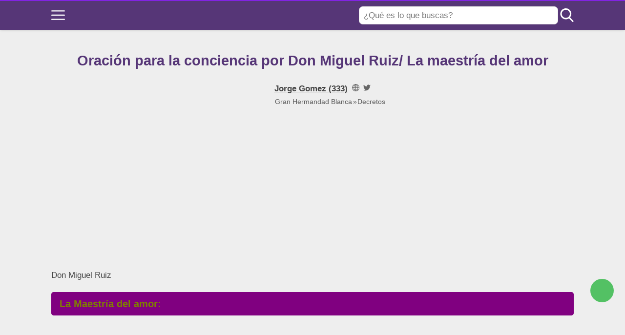

--- FILE ---
content_type: text/html; charset=UTF-8
request_url: https://hermandadblanca.org/oracion-la-conciencia-don-miguel-ruiz-la-maestria-del-amor/
body_size: 23620
content:
<!DOCTYPE html><html
lang="es" itemscope itemtype="https://schema.org/WebPage"><head><meta
charset="UTF-8"><meta
name="viewport" content="width=device-width, initial-scale=1"><meta
name='robots' content='index, follow, max-image-preview:large, max-snippet:-1, max-video-preview:-1' /><meta
name="amp-google-client-id-api" content="googleanalytics"><meta
name="pub:status" content="allowed" /><title>Oración para la conciencia por Don Miguel Ruiz/ La maestría del amor | Gran Hermandad Blanca</title><link
rel="canonical" href="https://hermandadblanca.org/oracion-la-conciencia-don-miguel-ruiz-la-maestria-del-amor/" /><meta
property="og:locale" content="es_ES" /><meta
property="og:type" content="article" /><meta
property="og:title" content="Oración para la conciencia por Don Miguel Ruiz/ La maestría del amor | Gran Hermandad Blanca" /><meta
property="og:description" content="Don Miguel Ruiz La Maestría del amor: &nbsp; Hoy, Creador del Universo, te pedimos que abras nuestro corazón y nuestros ojos para que podamos disfrutar de todas tus creaciones y vivir en amor eterno contigo. Ayúdanos a verte en todas las cosas que percibimos con los ojos, con los oídos, con el corazón, con todos [&hellip;]" /><meta
property="og:url" content="https://hermandadblanca.org/oracion-la-conciencia-don-miguel-ruiz-la-maestria-del-amor/" /><meta
property="og:site_name" content="Gran Hermandad Blanca" /><meta
property="article:publisher" content="https://www.facebook.com/dharma333/" /><meta
property="article:published_time" content="2015-04-03T08:10:24+00:00" /><meta
property="article:modified_time" content="2019-05-14T22:38:36+00:00" /><meta
property="og:image" content="https://hermandadblanca.org/wp-content/uploads/2015/04/hermandadblanca_conciencia-300x201.jpg" /><meta
property="og:image:width" content="300" /><meta
property="og:image:height" content="201" /><meta
property="og:image:type" content="image/jpeg" /><meta
name="author" content="Jorge Gomez (333)" /><meta
name="twitter:card" content="summary_large_image" /><meta
name="twitter:creator" content="@hermandadblanca" /><meta
name="twitter:site" content="@hermandadblanca" />
<style id='wp-img-auto-sizes-contain-inline-css' type='text/css'>
img:is([sizes=auto i],[sizes^="auto," i]){contain-intrinsic-size:3000px 1500px}
/*# sourceURL=wp-img-auto-sizes-contain-inline-css */
</style><style>@charset "UTF-8";

html{-webkit-text-size-adjust:100%;line-height:1.15}body{margin:0}main{display:block}h1{font-size:2em;margin:.67em 0}hr{box-sizing:content-box;height:0;overflow:visible}pre{font-family:monospace,monospace;font-size:1em}a{background-color:transparent}abbr[title]{border-bottom:none;text-decoration:underline;-webkit-text-decoration:underline dotted;text-decoration:underline dotted}b,strong{font-weight:bolder}code,kbd,samp{font-family:monospace,monospace;font-size:1em}small{font-size:80%}sub,sup{font-size:75%;line-height:0;position:relative;vertical-align:baseline}sub{bottom:-.25em}sup{top:-.5em}img{border-style:none}button,input,optgroup,select,textarea{font-family:inherit;font-size:100%;line-height:1.15;margin:0}button,input{overflow:visible}button,select{text-transform:none}[type=button],[type=reset],[type=submit],button{-webkit-appearance:button}[type=button]::-moz-focus-inner,[type=reset]::-moz-focus-inner,[type=submit]::-moz-focus-inner,button::-moz-focus-inner{border-style:none;padding:0}[type=button]:-moz-focusring,[type=reset]:-moz-focusring,[type=submit]:-moz-focusring,button:-moz-focusring{outline:1px dotted ButtonText}fieldset{padding:.35em .75em .625em}legend{box-sizing:border-box;color:inherit;display:table;max-width:100%;padding:0;white-space:normal}progress{vertical-align:baseline}textarea{overflow:auto}[type=checkbox],[type=radio]{box-sizing:border-box;padding:0}[type=number]::-webkit-inner-spin-button,[type=number]::-webkit-outer-spin-button{height:auto}[type=search]{-webkit-appearance:textfield;outline-offset:-2px}[type=search]::-webkit-search-decoration{-webkit-appearance:none}::-webkit-file-upload-button{-webkit-appearance:button;font:inherit}details{display:block}summary{display:list-item}[hidden],template{display:none}.alignleft{display:inline;float:left;margin-right:1.5em}.alignright{display:inline;float:right;margin-left:1.5em}.aligncenter{clear:both;display:block;float:none;margin-left:auto;margin-right:auto;text-align:center}embed,iframe,object,video{max-width:100%}.main-footer{background:var(--w-footer-bg-color);border-top:.1em solid var(--w-footer-border-color);clear:both;color:var(--w-footer-text-color);margin-top:1em;padding:3em 1em;width:100%}.main-footer a{color:var(--w-footer-link-color)}.main-footer .menu{margin:0}.main-footer .menu a{display:block;font-size:.9em;line-height:1.5;margin:10px auto;padding:0}.main-footer .logo-container{display:block;float:none;font-size:1.5em;margin:0 auto;max-width:100%;text-align:center;width:100%}.main-footer .logo-container a{margin:0 auto}.main-footer .title{border-bottom:3px solid var(--w-footer-title-color);color:var(--w-footer-title-color);display:inline-block;font-weight:600;margin-bottom:5px;margin-top:10px;width:100%}.main-footer .grid>*{padding:0 1%;text-align:left}.main-footer .copyright{text-align:center}.main-footer .copyright a{clear:both;display:block;margin:10px 0;white-space:pre}@media screen and (min-width:667px){.main-footer .copyright a{display:inline-block;margin:0 0 0 5px}.main-footer .copyright a:before{content:"\00b7";margin-right:5px}.main-footer .copyright a:first-child:before{content:none}}.top-bar{background:var(--w-header-bg-color);border-top:.1em solid var(--w-header-border-color);clear:both;height:3.6em;position:relative;text-align:center;width:100%;z-index:999}.top-bar,.top-bar a{color:var(--w-header-text-color)}.top-bar .section{align-content:center;align-items:center;display:flex;height:100%;justify-content:center;padding-bottom:0;padding-top:0}.top-bar .logo-container{flex:1 1;font-size:1.5em;padding:.5em}.top-bar svg.main-color *{fill:var(--w-header-text-color)}.top-bar .js-search{max-width:440px;width:100%}.top-bar .js-search input[type=search]{margin-top:0;padding:.49em .5em}.top-bar .js-search form,.top-bar .js-search input[type=submit]{display:none}#js-subheader-menu-opener{flex:0 0 28px}#js-subheader-menu-opener,#js-subheader-search-opener{background:none;box-shadow:none;cursor:pointer;display:block;margin:0;padding:0;width:28px}#js-subheader-menu-opener .close,#js-subheader-search-opener .close{display:none}#js-subheader-menu-opener svg,#js-subheader-search-opener svg{display:block}.full-height-logo .top-bar{height:auto}.has-primary-menu .top-bar .js-search{max-width:100%;width:auto}.has-primary-menu .top-bar .js-search form,.has-primary-menu .top-bar .js-search input[type=submit]{display:none}header.has-search:not(.has-primary-menu):not(.has-secondary-menu) .top-bar .logo-container{align-items:center;justify-content:left;margin-left:1%;text-align:left}body.subheader-menu #js-subheader-menu-opener .open{display:none}body.subheader-menu #js-subheader-menu-opener .close{display:block}body.subheader-search #js-subheader-search-opener .open{display:none}body.subheader-search #js-subheader-search-opener .close{display:block}@media screen and (min-width:667px){.top-bar .logo-container{align-items:center;margin-left:1%}.top-bar .js-search{align-content:center;align-items:center;display:flex}.top-bar .js-search form{display:block;flex:1 1;margin-right:1%}#js-subheader-search-opener{display:block;vertical-align:middle}.has-search .logo-container{justify-content:left;text-align:left}}@media screen and (min-width:860px){.top-bar .logo-container{flex:auto;flex-shrink:1;justify-content:left;max-width:max-content;text-align:left}.top-bar .right{align-items:center;display:flex;flex:auto;flex-grow:1;justify-content:flex-end;text-align:right}.exclusive-primary-menu #js-subheader-menu-opener{display:none}}.subheader{background:var(--w-subheader-bg-color);border-radius:0 0 var(--w-radius) var(--w-radius);border-top:1px dashed #dedede;box-shadow:var(--w-shadow-lg);color:var(--w-subheader-text-color);display:none;left:0;position:absolute;right:0;text-align:left;z-index:999}.subheader .search-form{margin:.6em 0 1em}.subheader .search-form input[type=search]::placeholder{text-align:center}#js-overlay-mask{background:rgba(0,0,0,.36);bottom:0;display:none;left:0;position:fixed;right:0;top:0;z-index:101}body.subheader-opened #js-overlay-mask,body.subheader-opened .subheader{display:block}@media screen and (min-width:540px){.subheader .search-form input[type=search]::placeholder{text-align:left}}@media screen and (min-width:667px){header:not(.has-primary-menu) .subheader .search-form{display:none}}.menu-cta>a{box-shadow:var(--w-shadow);font-weight:600;padding:10px 15px;text-align:center}.menu-cta>a,table{border-radius:var(--w-radius)}table{border-collapse:collapse;border-spacing:0;box-shadow:var(--w-shadow-bordered);empty-cells:show;margin:0 0 1.5em;max-width:100%;overflow:hidden;width:100%}table th{font-weight:600}table td,table th{line-height:1.4;margin:0;overflow:visible;padding:1em 1.3em}table td:not(:first-child),table th:not(:first-child){border-left:1px solid #dedede}table td p:first-child,table th p:first-child{margin-top:0}table td p:last-child,table th p:last-child{margin-bottom:0}table:not(.has-background) th{background-color:#e8e8e8}table:not(.has-background) td{background-color:#fff}table:not(.has-background) tr:nth-child(2n) td{background-color:#fafbfb}form .btn,form button,form input,form select,form textarea{margin-top:.4em;width:100%}textarea{-webkit-appearance:none;appearance:none;min-height:100px;padding:.5em}input[type=button],input[type=checkbox],input[type=color],input[type=file],input[type=radio],input[type=range],input[type=reset],input[type=submit]{background-color:inherit;border:inherit;box-shadow:none;color:inherit;font-size:inherit;outline:inherit;padding:inherit}input[type=checkbox],input[type=color],input[type=radio]{width:auto}input,select,textarea{background-color:#fff;border:1px solid #dedede;border-radius:var(--w-radius);color:#444;display:block;font-size:inherit;outline:none;padding:.7em .5em}input:focus,input:hover,select:focus,select:hover,textarea:focus,textarea:hover{transition:all .2s ease-in-out}input:focus,select:focus,textarea:focus{border-color:var(--w-color-main)}label{display:inline-block;font-weight:600;width:100%}fieldset{border:none;margin-bottom:1em;padding:1em .75em .625em}input[type=search]{-webkit-appearance:none;appearance:none;box-sizing:border-box!important}input[type=checkbox],input[type=radio]{background:#fff;border:1px solid #dedede;display:inline-block;height:1em;margin:0 .3em -.1em 0;min-height:auto;outline:none;overflow:hidden;padding:0;position:relative;width:1em}input[type=checkbox]:checked{background:var(--w-color-main);border:none}input[type=checkbox]:checked:after{bottom:0;color:#fff;content:"\2713";font-weight:600;left:0;position:absolute;right:0;text-align:center;top:0}input[type=radio]{border-radius:1em}input[type=radio]:checked:after{background:var(--w-color-main);border-radius:50%;content:"";height:60%;left:20%;position:absolute;top:20%;width:60%}input:not([type=range]):not([type=color]){-webkit-appearance:none;appearance:none}button,input[type=button],input[type=reset],input[type=submit]{background:none;border:none;color:inherit;cursor:pointer;font:inherit;outline:inherit;padding:0}.btn,button,input[type=button],input[type=reset],input[type=submit]{-webkit-appearance:none;appearance:none;background:var(--w-color-main);border-radius:var(--w-radius);box-shadow:var(--w-shadow);color:#fff;cursor:pointer;display:inline-block;font-size:1em;font-weight:600;height:auto;line-height:1;outline:none;padding:.76em .5em;position:relative;text-align:center;text-decoration:none;-webkit-user-select:none;user-select:none;white-space:nowrap}.btn:hover,button:hover,input[type=button]:hover,input[type=reset]:hover,input[type=submit]:hover{box-shadow:var(--w-shadow-lg)}.btn.disabled,.btn:disabled,button.disabled,button:disabled,input[type=button].disabled,input[type=button]:disabled,input[type=reset].disabled,input[type=reset]:disabled,input[type=submit].disabled,input[type=submit]:disabled{background-color:#dedede!important;border-color:#dedede!important;color:#666!important;cursor:default;opacity:.2!important}[class*=grid-cols-]{grid-gap:10px;display:grid;grid-template-rows:minmax(min-content,max-content)}.grid-cols-1{grid-template-columns:repeat(1,minmax(0,1fr))}.grid-cols-2{--w-gcol-max-w-pr:50%;--w-gcol-max-w-fr:0.5fr;grid-template-columns:repeat(auto-fit,minmax(max(calc(33.33333% - 5.66667px),273px),var(--w-grid-cols-max-width-fr,1fr)))}.grid-cols-3{--w-gcol-max-w-pr:33.33333%;--w-gcol-max-w-fr:0.33333fr;grid-template-columns:repeat(auto-fit,minmax(max(calc(25% - 6.5px),236px),var(--w-grid-cols-max-width-fr,1fr)))}.grid-cols-4{--w-gcol-max-w-pr:25%;--w-gcol-max-w-fr:0.25fr;grid-template-columns:repeat(auto-fit,minmax(max(calc(20% - 7px),229px),var(--w-grid-cols-max-width-fr,1fr)))}.grid-cols-5{--w-gcol-max-w-pr:20%;--w-gcol-max-w-fr:0.2fr;grid-template-columns:repeat(auto-fit,minmax(max(calc(16.66667% - 7.33333px),202px),var(--w-grid-cols-max-width-fr,1fr)))}.grid-cols-6{--w-gcol-max-w-pr:16.66667%;--w-gcol-max-w-fr:0.16667fr;grid-template-columns:repeat(auto-fit,minmax(max(calc(14.28571% - 7.57143px),175px),var(--w-grid-cols-max-width-fr,1fr)))}@media screen and (min-width:667px){[class*=grid-cols-].strict>:only-of-type{max-width:var(--w-gcol-max-w-pr)}}@media screen and (min-width:1070px){[class*=grid-cols-].strict{--w-grid-cols-max-width-fr:var(--w-gcol-max-w-fr);justify-content:center}[class*=grid-cols-].strict>:only-of-type{max-width:none}}.logo-container{display:flex;font-family:var(--w-logo-font-family,var(--w-font-family));height:100%;justify-content:center;line-height:.8;overflow:hidden;width:75%;word-break:break-word}.logo-container a{align-items:center;display:flex;height:100%}.logo-container img{border-radius:0;display:inline-block;margin:auto auto auto 0;max-height:100%;width:auto}.widget{margin:1em 0}.widget .search-form .search-field{margin-top:0}.ad{margin:1.5em 0}.ad,.ad-label{text-align:center}.ad-label{font-size:.7em;margin:.7em auto -2.4em;opacity:.8}img{height:auto;max-width:100%}img[data-lazy-src]{will-change:contents}svg{max-width:100%}svg.main-color *{fill:var(--w-color-main)}.wp-block-image figure,.wp-block-image img{border-radius:var(--w-radius)}.wp-block-image>figure,.wp-caption{margin-bottom:1.5em;max-width:100%}.wp-block-image>figure .wp-caption-text,.wp-block-image>figure figcaption,.wp-caption .wp-caption-text,.wp-caption figcaption{color:#666;font-size:90%;margin:0 auto;max-width:100%;padding:5px;text-align:left}#breadcrumbs{color:var(--w-breadcrumb-text-color);font-size:83%;font-weight:400;margin:0 auto;opacity:.8;padding:0}#breadcrumbs li{display:inline-block;list-style:none;padding:0;vertical-align:middle}#breadcrumbs li.breadcrumb_last{display:none}#breadcrumbs li:nth-child(n+2):before{content:"»"}#breadcrumbs li:first-child,#breadcrumbs li:last-child,#breadcrumbs li:nth-child(2):before{display:none}#breadcrumbs a{color:var(--w-breadcrumb-link-color)}.hero #breadcrumbs{color:#fff;font-size:.8em;width:100%}.hero #breadcrumbs a{color:#fff;text-decoration:none}.hero #breadcrumbs li:first-child{display:inline-block}.heading>#breadcrumbs{margin:1.8em auto -1.5em}@media screen and (min-width:540px){#breadcrumbs li:first-child,#breadcrumbs li:nth-child(2):before{display:inline-block;margin:0 1px}}aside .widget{background:#fff;border-radius:var(--w-radius);box-shadow:var(--w-shadow-bordered);padding:1em}aside .widget .title{font-family:var(--w-widget-title-font-family,var(--w-font-family));font-weight:600;text-transform:uppercase}aside .widget ul{padding-left:1em}aside .widget ul ul{margin:0}aside .widget ul li{list-style:disc;padding-bottom:.5em}aside .widget ul li:last-child{padding-bottom:0}aside .widget>:last-child{margin-bottom:0}#stop-sticky{height:0;opacity:0}@media screen and (min-width:860px){body.has-sidebar main>.main-section{display:flex;flex-direction:row}body.has-sidebar main>.main-section article{flex:1 1;order:1}body.has-sidebar main>.main-section aside{flex-basis:var(--w-sidebar-width);order:2;width:var(--w-sidebar-width)}body.has-sidebar main>.main-section aside .widget{background:var(--w-widget-bg-color);margin-left:2em}body.has-sidebar.sidebar-left main>.main-section article{order:2}body.has-sidebar.sidebar-left main>.main-section aside{order:1}body.has-sidebar.sidebar-left main>.main-section aside .widget{margin-left:0;margin-right:2em}}.main-section .content>[class*=wp-block-]:not(:last-child){margin-bottom:20px}blockquote{border-left:4px solid #dedede;font-style:italic;margin:0 0 20px 20px;padding:20px;position:relative}blockquote cite,blockquote p{font-size:1.1em}blockquote p:last-child{margin:0}.as-h2,.as-h3,h1,h2,h3,h4,h5,h6{clear:both;font-family:var(--w-h-font-family,var(--w-font-family));font-weight:400;line-height:1.2}.as-h2,.as-h3,h2,h3,h4,h5,h6,p{margin:0 0 20px}.as-h2,.as-h3{display:block;width:100%}h1{color:var(--w-h1-text-color);font-size:var(--w-h1-font-size);font-weight:600;margin:1em 0 .8em;text-align:center}.as-h2,h2{border-radius:var(--w-radius-sm);font-size:var(--w-h2-font-size)}.as-h3,h3{font-size:var(--w-h3-font-size);font-weight:var(--w-h3-font-weight,inherit)}h4{font-size:var(--w-h4-font-size);font-weight:var(--w-h4-font-weight,inherit)}h5{font-size:var(--w-h5-font-size);font-weight:var(--w-h5-font-weight,inherit)}h6{font-size:var(--w-h6-font-size);font-weight:var(--w-h6-font-weight,inherit)}:root{--w-font-family:-apple-system,blinkmacsystemfont,"Segoe UI",roboto,helvetica,arial,sans-serif,"Apple Color Emoji","Segoe UI Emoji","Segoe UI Symbol";--w-section-max-width:69rem;--w-color-main:#5da437;--w-color-secondary:#333;--w-color-text:#444;--w-color-bg:#eee;--w-color-link:var(--w-color-main);--w-header-text-color:var(--w-color-main);--w-header-bg-color:#fff;--w-header-border-color:var(--w-color-main);--w-subheader-text-color:#333;--w-subheader-bg-color:#fff;--w-subheader-link-color:var(--w-color-main);--w-subheader-secondary-bg-color:#f8f9f9;--w-footer-bg-color:#333;--w-footer-border-color:var(--w-footer-bg-color);--w-footer-text-color:#bbb;--w-footer-title-color:var(--w-footer-text-color);--w-footer-link-color:var(--w-footer-text-color);--w-h1-font-size:1.7em;--w-h1-text-color:var(--w-color-main);--w-h2-font-size:1.2em;--w-h2-text-color:#fff;--w-h2-bg-color:var(--w-color-secondary);--w-h3-font-size:1.17em;--w-h3-text-color:var(--w-color-text);--w-h4-font-size:1em;--w-h5-font-size:0.83em;--w-h6-font-size:0.67em;--w-radius-sm:0.3rem;--w-radius:0.5rem;--w-shadow-color:rgba(0,0,0,.25);--w-shadow:0 1px 5px -1px var(--w-shadow-color);--w-shadow-bordered:var(--w-shadow);--w-shadow-lg:0 3px 7px -1px var(--w-shadow-color);--w-shadow-lg-bordered:var(--w-shadow-lg);--w-top-shadow:0 0 5px -2px var(--w-shadow-color);--w-breadcrumb-text-color:#333;--w-breadcrumb-link-color:var(--w-breadcrumb-text-color);--w-cookies-text-color:#fff;--w-cookies-bg-color:var(--w-color-main);--w-cookies-allow-text-color:var(--w-cookies-bg-color);--w-cookies-allow-bg-color:var(--w-cookies-text-color);--w-cookies-deny-text-color:#444;--w-scroll-top-bg-color:var(--w-color-main);--w-sidebar-width:30%;--w-widget-bg-color:#fff}*{box-sizing:border-box}body,html{height:100%;width:100%}body{background:var(--w-color-bg);color:var(--w-color-text);font-family:var(--w-body-font-family,var(--w-font-family));font-size:17px;line-height:1.7;min-height:100%}body:after{clear:both;content:"";display:table}link,style{display:none!important}.bold,b,strong{font-weight:600}ol,ul{padding:0}ol li,ul li{list-style:none}ins,mark{background:none;font-weight:600}.as-a,a,ins,mark{text-decoration:none}.as-a,a{color:var(--w-color-link);cursor:pointer;outline:0}.as-a:hover,a:hover{opacity:.95}.as-a:focus,a:focus{outline:none}.pointer{cursor:pointer}.d-contents{display:contents}main{background:var(--w-color-bg);color:var(--w-color-text);min-height:24em}.hide{display:none}.section{margin:0 auto;max-width:var(--w-section-max-width);padding:1em;width:100%}.section:after{clear:both;content:"";display:block}</style><style>.subheader a{color:var(--w-subheader-link-color);display:block;line-height:1.2;padding:.5em 0;width:100%}.subheader .more{display:none}.subheader .menu-cta>a{background:var(--w-subheader-link-color);color:var(--w-subheader-bg-color)}.subheader [class*=grid-cols-],.subheader [class*=grid-cols-] .sub-menu,.subheader [class*=grid-cols-]>ul,.subheader [class*=grid-cols-] li{margin:0}.subheader [class*=grid-cols-]>li>a{font-weight:600}.subheader [class*=grid-cols-]>li>ul{font-size:.9em}.subheader [class*=grid-cols-]>li>ul a{color:var(--w-subheader-text-color)}.subheader [class*=grid-cols-]>li>ul>li.menu-item-has-children>a{font-weight:600}.subheader [class*=grid-cols-]>li>ul>li.menu-item-has-children ul ul li{list-style:disc;margin-left:1.5em}.subheader [class*=grid-cols-]>li,.subheader [class*=grid-cols-]>ul{position:relative}.subheader [class*=grid-cols-]>li:after,.subheader [class*=grid-cols-]>ul:after{background:var(--w-subheader-text-color);bottom:0;content:"";height:1px;left:0;opacity:.1;position:absolute;right:0}.subheader [class*=grid-cols-]>li:last-of-type:after,.subheader [class*=grid-cols-]>ul:last-of-type:after{content:none}.subheader nav~nav:last-of-type{background:var(--w-subheader-secondary-bg-color);border-radius:var(--w-radius);margin-top:.5em;padding:.8em 1em}.subheader nav~nav:last-of-type .menu-cta>a{color:var(--w-subheader-secondary-bg-color)}.subheader .categories-grid .title svg *{fill:var(--w-subheader-link-color)}.subheader .categories-grid .featured-post a{color:var(--w-subheader-text-color)}.subheader .categories-grid .featured-post a:hover{color:currentColor}@media screen and (min-width:540px){.subheader .more{display:block}.subheader [class*=grid-cols-]>li:after,.subheader [class*=grid-cols-]>ul:after{content:none}.subheader .categories-grid,.subheader .primary-menu,.subheader .secondary-menu{font-size:.85em}}</style><style id='wp-block-library-inline-css' type='text/css'>
:root{--wp-block-synced-color:#7a00df;--wp-block-synced-color--rgb:122,0,223;--wp-bound-block-color:var(--wp-block-synced-color);--wp-editor-canvas-background:#ddd;--wp-admin-theme-color:#007cba;--wp-admin-theme-color--rgb:0,124,186;--wp-admin-theme-color-darker-10:#006ba1;--wp-admin-theme-color-darker-10--rgb:0,107,160.5;--wp-admin-theme-color-darker-20:#005a87;--wp-admin-theme-color-darker-20--rgb:0,90,135;--wp-admin-border-width-focus:2px}@media (min-resolution:192dpi){:root{--wp-admin-border-width-focus:1.5px}}.wp-element-button{cursor:pointer}:root .has-very-light-gray-background-color{background-color:#eee}:root .has-very-dark-gray-background-color{background-color:#313131}:root .has-very-light-gray-color{color:#eee}:root .has-very-dark-gray-color{color:#313131}:root .has-vivid-green-cyan-to-vivid-cyan-blue-gradient-background{background:linear-gradient(135deg,#00d084,#0693e3)}:root .has-purple-crush-gradient-background{background:linear-gradient(135deg,#34e2e4,#4721fb 50%,#ab1dfe)}:root .has-hazy-dawn-gradient-background{background:linear-gradient(135deg,#faaca8,#dad0ec)}:root .has-subdued-olive-gradient-background{background:linear-gradient(135deg,#fafae1,#67a671)}:root .has-atomic-cream-gradient-background{background:linear-gradient(135deg,#fdd79a,#004a59)}:root .has-nightshade-gradient-background{background:linear-gradient(135deg,#330968,#31cdcf)}:root .has-midnight-gradient-background{background:linear-gradient(135deg,#020381,#2874fc)}:root{--wp--preset--font-size--normal:16px;--wp--preset--font-size--huge:42px}.has-regular-font-size{font-size:1em}.has-larger-font-size{font-size:2.625em}.has-normal-font-size{font-size:var(--wp--preset--font-size--normal)}.has-huge-font-size{font-size:var(--wp--preset--font-size--huge)}.has-text-align-center{text-align:center}.has-text-align-left{text-align:left}.has-text-align-right{text-align:right}.has-fit-text{white-space:nowrap!important}#end-resizable-editor-section{display:none}.aligncenter{clear:both}.items-justified-left{justify-content:flex-start}.items-justified-center{justify-content:center}.items-justified-right{justify-content:flex-end}.items-justified-space-between{justify-content:space-between}.screen-reader-text{border:0;clip-path:inset(50%);height:1px;margin:-1px;overflow:hidden;padding:0;position:absolute;width:1px;word-wrap:normal!important}.screen-reader-text:focus{background-color:#ddd;clip-path:none;color:#444;display:block;font-size:1em;height:auto;left:5px;line-height:normal;padding:15px 23px 14px;text-decoration:none;top:5px;width:auto;z-index:100000}html :where(.has-border-color){border-style:solid}html :where([style*=border-top-color]){border-top-style:solid}html :where([style*=border-right-color]){border-right-style:solid}html :where([style*=border-bottom-color]){border-bottom-style:solid}html :where([style*=border-left-color]){border-left-style:solid}html :where([style*=border-width]){border-style:solid}html :where([style*=border-top-width]){border-top-style:solid}html :where([style*=border-right-width]){border-right-style:solid}html :where([style*=border-bottom-width]){border-bottom-style:solid}html :where([style*=border-left-width]){border-left-style:solid}html :where(img[class*=wp-image-]){height:auto;max-width:100%}:where(figure){margin:0 0 1em}html :where(.is-position-sticky){--wp-admin--admin-bar--position-offset:var(--wp-admin--admin-bar--height,0px)}@media screen and (max-width:600px){html :where(.is-position-sticky){--wp-admin--admin-bar--position-offset:0px}}

/*# sourceURL=wp-block-library-inline-css */
</style><style id='global-styles-inline-css' type='text/css'>
:root{--wp--preset--aspect-ratio--square: 1;--wp--preset--aspect-ratio--4-3: 4/3;--wp--preset--aspect-ratio--3-4: 3/4;--wp--preset--aspect-ratio--3-2: 3/2;--wp--preset--aspect-ratio--2-3: 2/3;--wp--preset--aspect-ratio--16-9: 16/9;--wp--preset--aspect-ratio--9-16: 9/16;--wp--preset--color--black: #000000;--wp--preset--color--cyan-bluish-gray: #abb8c3;--wp--preset--color--white: #ffffff;--wp--preset--color--pale-pink: #f78da7;--wp--preset--color--vivid-red: #cf2e2e;--wp--preset--color--luminous-vivid-orange: #ff6900;--wp--preset--color--luminous-vivid-amber: #fcb900;--wp--preset--color--light-green-cyan: #7bdcb5;--wp--preset--color--vivid-green-cyan: #00d084;--wp--preset--color--pale-cyan-blue: #8ed1fc;--wp--preset--color--vivid-cyan-blue: #0693e3;--wp--preset--color--vivid-purple: #9b51e0;--wp--preset--gradient--vivid-cyan-blue-to-vivid-purple: linear-gradient(135deg,rgb(6,147,227) 0%,rgb(155,81,224) 100%);--wp--preset--gradient--light-green-cyan-to-vivid-green-cyan: linear-gradient(135deg,rgb(122,220,180) 0%,rgb(0,208,130) 100%);--wp--preset--gradient--luminous-vivid-amber-to-luminous-vivid-orange: linear-gradient(135deg,rgb(252,185,0) 0%,rgb(255,105,0) 100%);--wp--preset--gradient--luminous-vivid-orange-to-vivid-red: linear-gradient(135deg,rgb(255,105,0) 0%,rgb(207,46,46) 100%);--wp--preset--gradient--very-light-gray-to-cyan-bluish-gray: linear-gradient(135deg,rgb(238,238,238) 0%,rgb(169,184,195) 100%);--wp--preset--gradient--cool-to-warm-spectrum: linear-gradient(135deg,rgb(74,234,220) 0%,rgb(151,120,209) 20%,rgb(207,42,186) 40%,rgb(238,44,130) 60%,rgb(251,105,98) 80%,rgb(254,248,76) 100%);--wp--preset--gradient--blush-light-purple: linear-gradient(135deg,rgb(255,206,236) 0%,rgb(152,150,240) 100%);--wp--preset--gradient--blush-bordeaux: linear-gradient(135deg,rgb(254,205,165) 0%,rgb(254,45,45) 50%,rgb(107,0,62) 100%);--wp--preset--gradient--luminous-dusk: linear-gradient(135deg,rgb(255,203,112) 0%,rgb(199,81,192) 50%,rgb(65,88,208) 100%);--wp--preset--gradient--pale-ocean: linear-gradient(135deg,rgb(255,245,203) 0%,rgb(182,227,212) 50%,rgb(51,167,181) 100%);--wp--preset--gradient--electric-grass: linear-gradient(135deg,rgb(202,248,128) 0%,rgb(113,206,126) 100%);--wp--preset--gradient--midnight: linear-gradient(135deg,rgb(2,3,129) 0%,rgb(40,116,252) 100%);--wp--preset--font-size--small: 13px;--wp--preset--font-size--medium: 20px;--wp--preset--font-size--large: 36px;--wp--preset--font-size--x-large: 42px;--wp--preset--spacing--20: 0.44rem;--wp--preset--spacing--30: 0.67rem;--wp--preset--spacing--40: 1rem;--wp--preset--spacing--50: 1.5rem;--wp--preset--spacing--60: 2.25rem;--wp--preset--spacing--70: 3.38rem;--wp--preset--spacing--80: 5.06rem;--wp--preset--shadow--natural: 6px 6px 9px rgba(0, 0, 0, 0.2);--wp--preset--shadow--deep: 12px 12px 50px rgba(0, 0, 0, 0.4);--wp--preset--shadow--sharp: 6px 6px 0px rgba(0, 0, 0, 0.2);--wp--preset--shadow--outlined: 6px 6px 0px -3px rgb(255, 255, 255), 6px 6px rgb(0, 0, 0);--wp--preset--shadow--crisp: 6px 6px 0px rgb(0, 0, 0);}:where(.is-layout-flex){gap: 0.5em;}:where(.is-layout-grid){gap: 0.5em;}body .is-layout-flex{display: flex;}.is-layout-flex{flex-wrap: wrap;align-items: center;}.is-layout-flex > :is(*, div){margin: 0;}body .is-layout-grid{display: grid;}.is-layout-grid > :is(*, div){margin: 0;}:where(.wp-block-columns.is-layout-flex){gap: 2em;}:where(.wp-block-columns.is-layout-grid){gap: 2em;}:where(.wp-block-post-template.is-layout-flex){gap: 1.25em;}:where(.wp-block-post-template.is-layout-grid){gap: 1.25em;}.has-black-color{color: var(--wp--preset--color--black) !important;}.has-cyan-bluish-gray-color{color: var(--wp--preset--color--cyan-bluish-gray) !important;}.has-white-color{color: var(--wp--preset--color--white) !important;}.has-pale-pink-color{color: var(--wp--preset--color--pale-pink) !important;}.has-vivid-red-color{color: var(--wp--preset--color--vivid-red) !important;}.has-luminous-vivid-orange-color{color: var(--wp--preset--color--luminous-vivid-orange) !important;}.has-luminous-vivid-amber-color{color: var(--wp--preset--color--luminous-vivid-amber) !important;}.has-light-green-cyan-color{color: var(--wp--preset--color--light-green-cyan) !important;}.has-vivid-green-cyan-color{color: var(--wp--preset--color--vivid-green-cyan) !important;}.has-pale-cyan-blue-color{color: var(--wp--preset--color--pale-cyan-blue) !important;}.has-vivid-cyan-blue-color{color: var(--wp--preset--color--vivid-cyan-blue) !important;}.has-vivid-purple-color{color: var(--wp--preset--color--vivid-purple) !important;}.has-black-background-color{background-color: var(--wp--preset--color--black) !important;}.has-cyan-bluish-gray-background-color{background-color: var(--wp--preset--color--cyan-bluish-gray) !important;}.has-white-background-color{background-color: var(--wp--preset--color--white) !important;}.has-pale-pink-background-color{background-color: var(--wp--preset--color--pale-pink) !important;}.has-vivid-red-background-color{background-color: var(--wp--preset--color--vivid-red) !important;}.has-luminous-vivid-orange-background-color{background-color: var(--wp--preset--color--luminous-vivid-orange) !important;}.has-luminous-vivid-amber-background-color{background-color: var(--wp--preset--color--luminous-vivid-amber) !important;}.has-light-green-cyan-background-color{background-color: var(--wp--preset--color--light-green-cyan) !important;}.has-vivid-green-cyan-background-color{background-color: var(--wp--preset--color--vivid-green-cyan) !important;}.has-pale-cyan-blue-background-color{background-color: var(--wp--preset--color--pale-cyan-blue) !important;}.has-vivid-cyan-blue-background-color{background-color: var(--wp--preset--color--vivid-cyan-blue) !important;}.has-vivid-purple-background-color{background-color: var(--wp--preset--color--vivid-purple) !important;}.has-black-border-color{border-color: var(--wp--preset--color--black) !important;}.has-cyan-bluish-gray-border-color{border-color: var(--wp--preset--color--cyan-bluish-gray) !important;}.has-white-border-color{border-color: var(--wp--preset--color--white) !important;}.has-pale-pink-border-color{border-color: var(--wp--preset--color--pale-pink) !important;}.has-vivid-red-border-color{border-color: var(--wp--preset--color--vivid-red) !important;}.has-luminous-vivid-orange-border-color{border-color: var(--wp--preset--color--luminous-vivid-orange) !important;}.has-luminous-vivid-amber-border-color{border-color: var(--wp--preset--color--luminous-vivid-amber) !important;}.has-light-green-cyan-border-color{border-color: var(--wp--preset--color--light-green-cyan) !important;}.has-vivid-green-cyan-border-color{border-color: var(--wp--preset--color--vivid-green-cyan) !important;}.has-pale-cyan-blue-border-color{border-color: var(--wp--preset--color--pale-cyan-blue) !important;}.has-vivid-cyan-blue-border-color{border-color: var(--wp--preset--color--vivid-cyan-blue) !important;}.has-vivid-purple-border-color{border-color: var(--wp--preset--color--vivid-purple) !important;}.has-vivid-cyan-blue-to-vivid-purple-gradient-background{background: var(--wp--preset--gradient--vivid-cyan-blue-to-vivid-purple) !important;}.has-light-green-cyan-to-vivid-green-cyan-gradient-background{background: var(--wp--preset--gradient--light-green-cyan-to-vivid-green-cyan) !important;}.has-luminous-vivid-amber-to-luminous-vivid-orange-gradient-background{background: var(--wp--preset--gradient--luminous-vivid-amber-to-luminous-vivid-orange) !important;}.has-luminous-vivid-orange-to-vivid-red-gradient-background{background: var(--wp--preset--gradient--luminous-vivid-orange-to-vivid-red) !important;}.has-very-light-gray-to-cyan-bluish-gray-gradient-background{background: var(--wp--preset--gradient--very-light-gray-to-cyan-bluish-gray) !important;}.has-cool-to-warm-spectrum-gradient-background{background: var(--wp--preset--gradient--cool-to-warm-spectrum) !important;}.has-blush-light-purple-gradient-background{background: var(--wp--preset--gradient--blush-light-purple) !important;}.has-blush-bordeaux-gradient-background{background: var(--wp--preset--gradient--blush-bordeaux) !important;}.has-luminous-dusk-gradient-background{background: var(--wp--preset--gradient--luminous-dusk) !important;}.has-pale-ocean-gradient-background{background: var(--wp--preset--gradient--pale-ocean) !important;}.has-electric-grass-gradient-background{background: var(--wp--preset--gradient--electric-grass) !important;}.has-midnight-gradient-background{background: var(--wp--preset--gradient--midnight) !important;}.has-small-font-size{font-size: var(--wp--preset--font-size--small) !important;}.has-medium-font-size{font-size: var(--wp--preset--font-size--medium) !important;}.has-large-font-size{font-size: var(--wp--preset--font-size--large) !important;}.has-x-large-font-size{font-size: var(--wp--preset--font-size--x-large) !important;}
/*# sourceURL=global-styles-inline-css */
</style><style id='classic-theme-styles-inline-css' type='text/css'>
/*! This file is auto-generated */
.wp-block-button__link{color:#fff;background-color:#32373c;border-radius:9999px;box-shadow:none;text-decoration:none;padding:calc(.667em + 2px) calc(1.333em + 2px);font-size:1.125em}.wp-block-file__button{background:#32373c;color:#fff;text-decoration:none}
/*# sourceURL=/wp-includes/css/classic-themes.min.css */
</style><style>[data-sal]{transition-delay:0s;transition-delay:var(--sal-delay,0s);transition-duration:.2s;transition-duration:var(--sal-duration,.2s);transition-timing-function:ease;transition-timing-function:var(--sal-easing,ease)}[data-sal][data-sal-duration="200"]{transition-duration:.2s}[data-sal][data-sal-duration="250"]{transition-duration:.25s}[data-sal][data-sal-duration="300"]{transition-duration:.3s}[data-sal][data-sal-duration="350"]{transition-duration:.35s}[data-sal][data-sal-duration="400"]{transition-duration:.4s}[data-sal][data-sal-duration="450"]{transition-duration:.45s}[data-sal][data-sal-duration="500"]{transition-duration:.5s}[data-sal][data-sal-duration="550"]{transition-duration:.55s}[data-sal][data-sal-duration="600"]{transition-duration:.6s}[data-sal][data-sal-duration="650"]{transition-duration:.65s}[data-sal][data-sal-duration="700"]{transition-duration:.7s}[data-sal][data-sal-duration="750"]{transition-duration:.75s}[data-sal][data-sal-duration="800"]{transition-duration:.8s}[data-sal][data-sal-duration="850"]{transition-duration:.85s}[data-sal][data-sal-duration="900"]{transition-duration:.9s}[data-sal][data-sal-duration="950"]{transition-duration:.95s}[data-sal][data-sal-duration="1000"]{transition-duration:1s}[data-sal][data-sal-duration="1050"]{transition-duration:1.05s}[data-sal][data-sal-duration="1100"]{transition-duration:1.1s}[data-sal][data-sal-duration="1150"]{transition-duration:1.15s}[data-sal][data-sal-duration="1200"]{transition-duration:1.2s}[data-sal][data-sal-duration="1250"]{transition-duration:1.25s}[data-sal][data-sal-duration="1300"]{transition-duration:1.3s}[data-sal][data-sal-duration="1350"]{transition-duration:1.35s}[data-sal][data-sal-duration="1400"]{transition-duration:1.4s}[data-sal][data-sal-duration="1450"]{transition-duration:1.45s}[data-sal][data-sal-duration="1500"]{transition-duration:1.5s}[data-sal][data-sal-duration="1550"]{transition-duration:1.55s}[data-sal][data-sal-duration="1600"]{transition-duration:1.6s}[data-sal][data-sal-duration="1650"]{transition-duration:1.65s}[data-sal][data-sal-duration="1700"]{transition-duration:1.7s}[data-sal][data-sal-duration="1750"]{transition-duration:1.75s}[data-sal][data-sal-duration="1800"]{transition-duration:1.8s}[data-sal][data-sal-duration="1850"]{transition-duration:1.85s}[data-sal][data-sal-duration="1900"]{transition-duration:1.9s}[data-sal][data-sal-duration="1950"]{transition-duration:1.95s}[data-sal][data-sal-duration="2000"]{transition-duration:2s}[data-sal][data-sal-delay="50"]{transition-delay:.05s}[data-sal][data-sal-delay="100"]{transition-delay:.1s}[data-sal][data-sal-delay="150"]{transition-delay:.15s}[data-sal][data-sal-delay="200"]{transition-delay:.2s}[data-sal][data-sal-delay="250"]{transition-delay:.25s}[data-sal][data-sal-delay="300"]{transition-delay:.3s}[data-sal][data-sal-delay="350"]{transition-delay:.35s}[data-sal][data-sal-delay="400"]{transition-delay:.4s}[data-sal][data-sal-delay="450"]{transition-delay:.45s}[data-sal][data-sal-delay="500"]{transition-delay:.5s}[data-sal][data-sal-delay="550"]{transition-delay:.55s}[data-sal][data-sal-delay="600"]{transition-delay:.6s}[data-sal][data-sal-delay="650"]{transition-delay:.65s}[data-sal][data-sal-delay="700"]{transition-delay:.7s}[data-sal][data-sal-delay="750"]{transition-delay:.75s}[data-sal][data-sal-delay="800"]{transition-delay:.8s}[data-sal][data-sal-delay="850"]{transition-delay:.85s}[data-sal][data-sal-delay="900"]{transition-delay:.9s}[data-sal][data-sal-delay="950"]{transition-delay:.95s}[data-sal][data-sal-delay="1000"]{transition-delay:1s}[data-sal][data-sal-easing=linear]{transition-timing-function:linear}[data-sal][data-sal-easing=ease]{transition-timing-function:ease}[data-sal][data-sal-easing=ease-in]{transition-timing-function:ease-in}[data-sal][data-sal-easing=ease-out]{transition-timing-function:ease-out}[data-sal][data-sal-easing=ease-in-out]{transition-timing-function:ease-in-out}[data-sal][data-sal-easing=ease-in-cubic]{transition-timing-function:cubic-bezier(.55,.055,.675,.19)}[data-sal][data-sal-easing=ease-out-cubic]{transition-timing-function:cubic-bezier(.215,.61,.355,1)}[data-sal][data-sal-easing=ease-in-out-cubic]{transition-timing-function:cubic-bezier(.645,.045,.355,1)}[data-sal][data-sal-easing=ease-in-circ]{transition-timing-function:cubic-bezier(.6,.04,.98,.335)}[data-sal][data-sal-easing=ease-out-circ]{transition-timing-function:cubic-bezier(.075,.82,.165,1)}[data-sal][data-sal-easing=ease-in-out-circ]{transition-timing-function:cubic-bezier(.785,.135,.15,.86)}[data-sal][data-sal-easing=ease-in-expo]{transition-timing-function:cubic-bezier(.95,.05,.795,.035)}[data-sal][data-sal-easing=ease-out-expo]{transition-timing-function:cubic-bezier(.19,1,.22,1)}[data-sal][data-sal-easing=ease-in-out-expo]{transition-timing-function:cubic-bezier(1,0,0,1)}[data-sal][data-sal-easing=ease-in-quad]{transition-timing-function:cubic-bezier(.55,.085,.68,.53)}[data-sal][data-sal-easing=ease-out-quad]{transition-timing-function:cubic-bezier(.25,.46,.45,.94)}[data-sal][data-sal-easing=ease-in-out-quad]{transition-timing-function:cubic-bezier(.455,.03,.515,.955)}[data-sal][data-sal-easing=ease-in-quart]{transition-timing-function:cubic-bezier(.895,.03,.685,.22)}[data-sal][data-sal-easing=ease-out-quart]{transition-timing-function:cubic-bezier(.165,.84,.44,1)}[data-sal][data-sal-easing=ease-in-out-quart]{transition-timing-function:cubic-bezier(.77,0,.175,1)}[data-sal][data-sal-easing=ease-in-quint]{transition-timing-function:cubic-bezier(.755,.05,.855,.06)}[data-sal][data-sal-easing=ease-out-quint]{transition-timing-function:cubic-bezier(.23,1,.32,1)}[data-sal][data-sal-easing=ease-in-out-quint]{transition-timing-function:cubic-bezier(.86,0,.07,1)}[data-sal][data-sal-easing=ease-in-sine]{transition-timing-function:cubic-bezier(.47,0,.745,.715)}[data-sal][data-sal-easing=ease-out-sine]{transition-timing-function:cubic-bezier(.39,.575,.565,1)}[data-sal][data-sal-easing=ease-in-out-sine]{transition-timing-function:cubic-bezier(.445,.05,.55,.95)}[data-sal][data-sal-easing=ease-in-back]{transition-timing-function:cubic-bezier(.6,-.28,.735,.045)}[data-sal][data-sal-easing=ease-out-back]{transition-timing-function:cubic-bezier(.175,.885,.32,1.275)}[data-sal][data-sal-easing=ease-in-out-back]{transition-timing-function:cubic-bezier(.68,-.55,.265,1.55)}[data-sal|=fade]{opacity:0;transition-property:opacity}[data-sal|=fade].sal-animate,body.sal-disabled [data-sal|=fade]{opacity:1}[data-sal|=slide]{opacity:0;transition-property:opacity,transform}[data-sal=slide-up]{transform:translateY(20%)}[data-sal=slide-down]{transform:translateY(-20%)}[data-sal=slide-left]{transform:translateX(20%)}[data-sal=slide-right]{transform:translateX(-20%)}[data-sal|=slide].sal-animate,body.sal-disabled [data-sal|=slide]{opacity:1;transform:none}[data-sal|=zoom]{opacity:0;transition-property:opacity,transform}[data-sal=zoom-in]{transform:scale(.5)}[data-sal=zoom-out]{transform:scale(1.1)}[data-sal|=zoom].sal-animate,body.sal-disabled [data-sal|=zoom]{opacity:1;transform:none}[data-sal|=flip]{-webkit-backface-visibility:hidden;backface-visibility:hidden;transition-property:transform}[data-sal=flip-left]{transform:perspective(2000px) rotateY(-91deg)}[data-sal=flip-right]{transform:perspective(2000px) rotateY(91deg)}[data-sal=flip-up]{transform:perspective(2000px) rotateX(-91deg)}[data-sal=flip-down]{transform:perspective(2000px) rotateX(91deg)}[data-sal|=flip].sal-animate,body.sal-disabled [data-sal|=flip]{transform:none}@media(max-width:768px){[data-sal][data-sal-desktop-only]{opacity:1!important;transform:none!important;transition:none!important}}</style><style>.wp_automatic_gallery_main{width:500px;height:500px;background-size:contain;background-position:center;background-repeat:no-repeat;border:1px solid #eee;margin-bottom:10px;max-width:100%}.wp_automatic_gallery_btn{background-position:center center;background-repeat:no-repeat;background-size:contain;border:1px solid #eee;height:80px;width:80px;float:left;cursor:pointer;margin-right:1px}.wp_automatic_gallery_btn:last-child{clear:right}.wp_automatic_fb_img{margin-bottom:10px}.wp_automatic_amazon_disclaimer{text-decoration:underline;cursor:default}.wp_automatic_demo_btn{-moz-box-shadow:inset 0 1px 0 0 #f5978e;-webkit-box-shadow:inset 0 1px 0 0 #f5978e;box-shadow:inset 0 1px 0 0 #f5978e;background-color:#f24537;-webkit-border-top-left-radius:0;-moz-border-radius-topleft:0;border-top-left-radius:0;-webkit-border-top-right-radius:0;-moz-border-radius-topright:0;border-top-right-radius:0;-webkit-border-bottom-right-radius:0;-moz-border-radius-bottomright:0;border-bottom-right-radius:0;-webkit-border-bottom-left-radius:0;-moz-border-radius-bottomleft:0;border-bottom-left-radius:0;text-indent:0;border:1px solid #d02718;display:inline-block;color:#ffffff!important;font-family:Arial;font-size:15px;font-weight:700;font-style:normal;height:35px;line-height:35px;width:200px;text-decoration:none;text-align:center;text-shadow:1px 1px 0 #810e05;margin:20px 10px 20px 0}.wp_automatic_demo_btn:hover{background-color:#c62d1f;text-decoration:none!important}.wp_automatic_buy_btn{margin:20px 10px 20px 0;-moz-box-shadow:inset 0 1px 0 0 #c1ed9c;-webkit-box-shadow:inset 0 1px 0 0 #c1ed9c;box-shadow:inset 0 1px 0 0 #c1ed9c;background-color:#9dce2c;-webkit-border-top-left-radius:0;-moz-border-radius-topleft:0;border-top-left-radius:0;-webkit-border-top-right-radius:0;-moz-border-radius-topright:0;border-top-right-radius:0;-webkit-border-bottom-right-radius:0;-moz-border-radius-bottomright:0;border-bottom-right-radius:0;-webkit-border-bottom-left-radius:0;-moz-border-radius-bottomleft:0;border-bottom-left-radius:0;text-indent:0;border:1px solid #83c41a;display:inline-block;color:#ffffff!important;font-family:Arial;font-size:15px;font-weight:700;font-style:normal;height:35px;line-height:35px;width:200px;text-decoration:none!important;text-align:center;text-shadow:1px 1px 0 #689324}.wp_automatic_buy_btn:hover{background-color:#8cb82b;text-decoration:none!important}</style><style>#header{box-shadow:var(--w-shadow);left:0;position:sticky;right:0;top:0;z-index:102}body.admin-bar #header{top:32px}@media screen and (min-width:860px){body .table-of-contents{top:72px}body.admin-bar .table-of-contents{top:104px}}@media screen and (max-width:782px){body.admin-bar #header{top:0}}@media screen and (max-width:540px){.subheader{height:89vh;overflow:scroll}}</style><style>.comments-area{padding:1em}.comments-area label{color:#333;display:block;margin-bottom:.3em}.comments-area textarea{max-width:100%;width:100%}.comments-area .children{border-left:1px dashed #bbb;margin:0;padding-left:1em}.comments-title{font-size:1.5em;font-weight:600;margin:0}.comment-author>*{vertical-align:middle}.comment-author .says{display:none}.comment-author time{color:#666;font-size:.9em}.comment-respond{margin-top:1em;padding-top:1em}.comment-respond .cookies input{display:block;float:left}.comment-respond .cookies label{display:block;line-height:1.2;margin:0;width:auto}.comment-notes{font-size:.95em}.comment-body{border-bottom:1px solid #bbb;padding:1em 0 .7em}.comment-meta{align-items:center;display:flex;font-size:.85em;justify-content:space-between}.comment-content{font-size:.9em}.comment-reply-link{font-size:.85em}#cancel-comment-reply-link{display:none}</style><style>article h1.has-background,article h2.has-background,article h3.has-background,article h4.has-background,article h5.has-background,article h6.has-background{padding:.6em .85em}article .as-h2,article h2{background:var(--w-h2-bg-color);color:var(--w-h2-text-color);font-weight:600;padding:.6em .85em}article .as-h3,article h3{border-bottom:1px solid var(--w-h3-text-color);color:var(--w-h3-text-color);padding-bottom:5px}article h3.has-background{border-bottom:none!important;padding-bottom:0!important}article .is-style-underline{background:transparent;border-bottom:1px solid hsla(0,0%,40%,.47);color:var(--w-color-secondary);font-weight:600;margin-bottom:1em;padding-bottom:.3em;text-align:center}article li,article p{word-wrap:break-word;-webkit-hyphens:auto;hyphens:auto;overflow-wrap:break-word}article ul li{list-style:disc}article ol li{list-style:decimal}article ol,article ul{margin:0 0 20px 15px;padding-left:1em}article ol li,article ul li{padding-bottom:.5em}article ol li:last-child,article ul li:last-child{padding-bottom:0}article pre{margin:0 0 20px}article header{text-align:center}article .cluster{margin-bottom:1em}body.h3-underline-disabled .as-h3,body.h3-underline-disabled h3{border-bottom:none;padding-bottom:0}body:not(.h2-background-disabled) .as-h2,body:not(.h2-background-disabled) h2{text-align:center}body.h2-background-disabled .as-h2,body.h2-background-disabled h2{background:none}body.h2-background-disabled .as-h2:not(.has-background),body.h2-background-disabled h2:not(.has-background){padding:0}body .content>:last-child{margin-bottom:0}body .content>:first-child,body .content>link:first-child+*{margin-top:0}body.white-background main article>.content{background:#fff;border-radius:var(--w-radius);box-shadow:var(--w-shadow-bordered);padding:1.5em}article .content .thumbnail{margin:0 -1em 20px 0;text-align:center}article .content .thumbnail+*{margin-top:0}body{overflow-x:var(--w-overflow-x,initial)}body.white-background article .content{margin-left:-1em;margin-right:-1em}body.white-background article .content .thumbnail{margin:-1.5em -1.5em 20px}body.white-background article .content .thumbnail img{border-bottom-left-radius:0;border-bottom-right-radius:0}body:not(.has-sidebar) .main-section article .alignfull{margin-left:calc(-50vw + 50%);margin-right:calc(-50vw + 50%);max-width:100vw;width:auto}.bottom-author-box .author-box{border:1px solid #bbb;border-radius:var(--w-radius);margin:0;padding:1em;text-align:center}.related-posts{margin-top:10px}.related-posts>.as-h2{background:var(--w-h2-bg-color);color:var(--w-h2-text-color);font-weight:600;padding:.6em .85em;text-align:center}@media screen and (min-width:540px){body.white-background article .content{margin-left:auto;margin-right:auto}article .content .thumbnail{margin:0 auto 20px}}</style><style>.ghb7-home-box-hotinfo .cluster a .thumb img{max-height:120px}.ghb7-home-box-hotinfo .cluster a .content{margin-top:0;padding:.8em}.ghb7-archive-box-1 .cluster a .thumb img{max-height:120px}@media (max-width:767px){.wp-block-gutenbee-imagebox-align-left{flex-direction:row!important}}#menu-item-240411{border-bottom:4px solid #E0218A}#menu-item-240410{border-bottom:4px solid #324AB2}#menu-item-240413{border-bottom:4px solid #EC7063}#menu-item-240412{border-bottom:4px solid #0e6504}.mundo-espiritual-color{background-color:#EC7063!important}.comunidad-espiritual-color{background-color:#e0c124!important}.mensajes-del-cielo-color{background-color:#E0218A!important}.sabiduria-y-conocimiento-color{background-color:#324AB2!important}.vida-consciente-color{background-color:#0e6504!important}.profesionales-color{background-color:#f8ae57!important}.align-center{float:center;text-align:center;margin-left:auto;margin-right:auto}.align-left{float:left;text-align:left}.align-right{float:right;text-align:right}#gtx-trans{display:none!important}.space-10{margin-top:10px}.space-20{margin-top:20px}.space-30{margin-top:30px}.space-40{margin-top:40px}.space-50{margin-top:50px}.space-60{margin-top:60px}.space-80{margin-top:80px}.space-100{margin-top:100px}.size-22{font-size:22px}.font-white{color:#FFF}.font-bold{font-weight:700}.font-normal{font-weight:400}#wpadminbar{z-index:1999999999999999}#wp-admin-bar-pl-cache-refresh{display:none}#_oss_container{bottom:30px!important}.wa__btn_popup{right:10px!important;bottom:110px!important}.wa__btn_popup .wa__btn_popup_icon{width:45px!important;height:45px!important}.wa__btn_popup .wa__btn_popup_txt{display:none!important}.wa__popup_chat_box .wa__popup_heading .wa__popup_title{font-size:16px!important}.wa__popup_chat_box .wa__popup_heading .wa__popup_intro>span,.wa__popup_chat_box .wa__popup_notice{font-size:10px!important}#onesignal-bell-container.onesignal-reset .onesignal-bell-launcher.onesignal-bell-launcher-bottom-right{bottom:50px!important;right:10px!important}#onesignal-bell-container.onesignal-reset{z-index:9888}.js nav{display:none}.ghb6-backtop{position:fixed;bottom:8%;right:9px;clear:both;opacity:.45;z-index:9888}.ghb6-backtop a{font-size:22px;font-weight:700;color:#fff;background-color:#333;border-radius:10%;cursor:pointer;padding:10px 12px 10px 12px;text-decoration:none;border:1px solid gray}.ghb6-backtop a:hover{color:purple;background-color:#999}.ghb6-wpbuttonclass{position:fixed;bottom:14%;right:1.8%;clear:both;opacity:.8;z-index:9888;background:#2db742;border-radius:100%;padding:8px}.ghb6-wpbuttonclass a{font-size:12px;font-weight:700;color:#fff;cursor:pointer;text-decoration:none}.ghb6-wpbuttonclass>a>img{margin:0}#webpushr-bell-optin>promptbox3>prompticon3{right:2%;bottom:24%;z-index:9888}#webpushr-prompt-wrapper>promptbox3>promptpopup{right:3.5%;bottom:12%}#webpushr-prompt-wrapper>promptbox3>promptpopup>popup_close{height:40px;width:40px;font-size:20px;padding:12px;top:-34px}#smpushIconRequest{bottom:24%!important;right:31px!important}.perfecty-push-settings-container{right:1.5%;left:auto;bottom:24%;z-index:9888}.perfecty-push-settings-container #perfecty-push-settings-open{float:right}.ghb-box-container{float:center;text-align:center;margin-left:auto;margin-right:auto;margin-top:30px;margin-bottom:30px;text-align:center}.background-purple{background-color:purple}.ghb-box-size-35{width:35%}.ghb-box-size-50{width:50%}.ghb-box-size-65{width:65%}.ghb-box-size-85{width:85%}.ghb-box-size-100{width:100%}.ghb-box-background-purple{background-color:purple}.ghb-box-background-Plum{background-color:Plum}.ghb-box-background-MediumOrchid{background-color:MediumOrchid}.ghb-box-background-BlueViolet{background-color:BlueViolet}.ghb-box-background-DarkViolet{background-color:DarkViolet}.ghb-box-background-Purple{background-color:Purple}.ghb-box-background-Indigo{background-color:Indigo}.ghb-box-background-DarkSlateBlue{background-color:DarkSlateBlue}.ghb-box-background-IndianRed{background-color:IndianRed}.ghb-box-background-Crimson{background-color:Crimson}.ghb-box-background-Red{background-color:Red}.ghb-box-background-DarkRed{background-color:DarkRed}.ghb-box-background-LightPink{background-color:LightPink}.ghb-box-background-HotPink{background-color:HotPink}.ghb-box-background-MediumVioletRed{background-color:MediumVioletRed}.ghb-box-background-PaleVioletRed{background-color:PaleVioletRed}.ghb-box-background-LightSalmon{background-color:LightSalmon}.ghb-box-background-Coral{background-color:Coral}.ghb-box-background-DarkOrange{background-color:DarkOrange}.ghb-box-background-Orange{background-color:Orange}.ghb-box-background-Gold{background-color:Gold}.ghb-box-background-Yellow{background-color:Yellow}.ghb-box-background-PaleGoldenrod{background-color:PaleGoldenrod}.ghb-box-background-DarkKhaki{background-color:DarkKhaki}.ghb-box-background-LimeGreen{background-color:LimeGreen}.ghb-box-background-ForestGreen{background-color:ForestGreen}.ghb-box-background-DarkGreen{background-color:DarkGreen}.ghb-box-background-OliveDrab{background-color:OliveDrab}.ghb-box-background-Olive{background-color:Olive}.ghb-box-background-DarkOliveGreen{background-color:DarkOliveGreen}.ghb-box-background-DarkCyan{background-color:DarkCyan}.ghb-box-background-SteelBlue{background-color:SteelBlue}.ghb-box-background-CornflowerBlue{background-color:CornflowerBlue}.ghb-box-background-MediumSlateBlue{background-color:MediumSlateBlue}.ghb-box-background-Blue{background-color:Blue}.ghb-box-background-MediumBlue{background-color:MediumBlue}.ghb-box-background-Navy{background-color:Navy}.ghb-box-background-RosyBrown{background-color:RosyBrown}.ghb-box-background-DarkGoldenrod{background-color:DarkGoldenrod}.ghb-box-background-SaddleBrown{background-color:SaddleBrown}.ghb-box-background-Brown{background-color:Brown}.ghb-box-background-White{background-color:#fff}.ghb-box-background-Ivory{background-color:Ivory}.ghb-box-background-Azure{background-color:Azure}.ghb-box-background-GhostWhite{background-color:GhostWhite}.ghb-box-background-Linen{background-color:Linen}.ghb-box-background-MistyRose{background-color:MistyRose}.ghb-box-background-LightGrey{background-color:LightGrey}.ghb-box-background-DarkGray{background-color:DarkGray}.ghb-box-background-Gray{background-color:Gray}.ghb-box-background-DimGray{background-color:DimGray}.ghb-box-background-SlateGray h2{background-color:SlateGray!important}.ghb-box-background-DarkSlateGray{background-color:DarkSlateGray}.ghb-box-background-Black{background-color:#000}.ghb-box-borderradio-0{border-radius:0;-moz-border-radius:0;-webkit-border-radius:0}.ghb-box-borderradio-10{border-radius:10px;-moz-border-radius:10px;-webkit-border-radius:10px}.ghb-box-borderradio-20{border-radius:20px;-moz-border-radius:20px;-webkit-border-radius:20px}.ghb-box-borderradio-30{border-radius:30px;-moz-border-radius:30px;-webkit-border-radius:30px}.ghb-box-borderradio-50{border-radius:50px;-moz-border-radius:50px;-webkit-border-radius:50px}.ghb-box-bordersize-0{border-width:0}.ghb-box-bordersize-1{border-width:1px}.ghb-box-bordersize-2{border-width:2px}.ghb-box-bordersize-3{border-width:3px}.ghb-box-bordersize-5{border-width:5px}.ghb-box-bordertype-none{border-style:none}.ghb-box-bordertype-solid{border-style:solid}.ghb-box-bordertype-dotted{border-style:dotted}.ghb-box-bordertype-dashed{border-style:dashed}.ghb-box-bordertype-double{border-style:double}.ghb-box-bordertype-ridge{border-style:ridge}.ghb-box-bordertype-outset{border-style:outset}.ghb-box-bordercolor-white{border-color:#fff}.ghb-box-bordercolor-gray{border-color:gray}.ghb-box-bordercolor-black{border-color:#000}.ghb-box-margin-top-0{margin-top:0px!important}.ghb-box-margin-top-10{margin-top:10px!important}.ghb-box-margin-top-20{margin-top:20px!important}.ghb-box-margin-top-30{margin-top:30px!important}.ghb-box-margin-top-50{margin-top:50px!important}.ghb-box-margin-bottom-0{margin-bottom:0px!important}.ghb-box-margin-bottom-10{margin-bottom:10px!important}.ghb-box-margin-bottom-20{margin-bottom:20px!important}.ghb-box-margin-bottom-30{margin-bottom:30px!important}.ghb-box-margin-bottom-50{margin-bottom:50px!important}.ghb-box-header{text-align:center;font-weight:700;padding:15px 10px 15px 10px;margin:0 0 0 0}.ghb-box-header-textsize-16{font-size:16px}.ghb-box-header-textsize-18{font-size:18px}.ghb-box-header-textsize-20{font-size:20px}.ghb-box-header-textcolor-white{color:#fff}.ghb-box-header-textcolor-gray{color:gray}.ghb-box-header-textcolor-black{color:#000}


.gutenbee-zoom{overflow:hidden}.gutenbee-zoom:focus>div[class*=-background],.gutenbee-zoom:hover>div[class*=-background]{transform:scale(1.05)}.gutenbee-zoom>div[class*=-background]{transition:all .5s}@media (min-width:992px){.gutenbee-hidden-desktop{display:none!important}}@media (max-width:991px) and (min-width:576px){.gutenbee-hidden-tablet{display:none!important}}@media (max-width:575px){.gutenbee-hidden-mobile{display:none!important}}.wp-block-gutenbee-imagebox{display:flex;text-align:left}.wp-block-gutenbee-imagebox-figure{margin:0;padding:0;flex:none}.wp-block-gutenbee-imagebox-content{flex:auto}.wp-block-gutenbee-imagebox-align-left{text-align:left}.wp-block-gutenbee-imagebox-align-left .wp-block-gutenbee-imagebox-figure{margin-right:15px}@media (max-width:767px){.wp-block-gutenbee-imagebox-align-left{flex-direction:column;justify-content:center;text-align:center}.wp-block-gutenbee-imagebox-align-left .wp-block-gutenbee-imagebox-figure{margin-bottom:15px;margin-left:auto!important;margin-right:auto!important}}.wp-block-gutenbee-imagebox-content-align-left{text-align:left}@media (max-width:767px){.wp-block-gutenbee-imagebox-content-align-left{text-align:center}}.wp-block-gutenbee-imagebox{margin:30px 0}.wp-block-gutenbee-imagebox p{margin:0 0 15px}.wp-block-gutenbee-imagebox p:last-child{margin-bottom:0}.wp-block-gutenbee-imagebox img{background:0 0;box-shadow:none;margin:0}.wp-block-gutenbee-container{display:flex;position:relative;z-index:1}.wp-block-gutenbee-container-background{position:absolute;width:100%;height:100%;top:0;left:0;z-index:-2;overflow:hidden}@media (max-width:1199px){.wp-block-gutenbee-container-background{background-attachment:scroll!important}}.wp-block-gutenbee-container-inner{width:100%}.wp-block-gutenbee-container-row{display:flex;flex-wrap:nowrap}@media (max-width:991px){.wp-block-gutenbee-container-row{flex-wrap:wrap}}.wp-block-gutenbee-container-lg{margin-left:-15px;margin-right:-15px}.wp-block-gutenbee-container-lg .wp-block-gutenbee-column{padding-left:15px;padding-right:15px;flex-basis:calc(50% - 15px)}.wp-block-gutenbee-column{flex-grow:1;min-width:0;overflow-wrap:break-word;display:flex}.wp-block-gutenbee-column-content{display:flex;flex-direction:column;width:100%}@media (max-width:1199px){.wp-block-gutenbee-column-content{background-attachment:scroll!important}}.wp-block-gutenbee-banner{display:flex;position:relative;overflow:hidden;z-index:1}.wp-block-gutenbee-banner-background{position:absolute;width:100%;height:100%;top:0;left:0;z-index:-2;overflow:hidden}@media (max-width:1199px){.wp-block-gutenbee-banner-background{background-attachment:scroll!important}}.wp-block-gutenbee-banner-inner{display:flex;flex-direction:column}.wp-block-gutenbee-banner-link{position:absolute;display:block;width:100%;height:100%;top:0;left:0;z-index:100}@media (max-width:767px){.wp-block-gutenbee-imagebox-align-left{flex-direction:row!important}}


@media (max-width:991px){.wp-block-gutenbee-column.block-b62f53-4315-4f{flex-basis:100%}}@media (max-width:575px){.wp-block-gutenbee-column.block-b62f53-4315-4f{flex-basis:100%}}


.wp-block-gutenbee-image.block-ae13e6-f818-49 img{width:280px}.wp-block-gutenbee-image.block-ae13e6-f818-49{margin:0 0 0 0;padding:0 0 0 0}


@media (max-width:991px){.wp-block-gutenbee-column.block-ff0730-c14d-45{flex-basis:100%}}@media (max-width:575px){.wp-block-gutenbee-column.block-ff0730-c14d-45{flex-basis:100%}}


.wp-block-gutenbee-image.block-231d8a-2fdc-44 img{width:280px}


@media (max-width:991px){.wp-block-gutenbee-column.block-fa9be0-d355-47{flex-basis:100%}}@media (max-width:575px){.wp-block-gutenbee-column.block-fa9be0-d355-47{flex-basis:100%}}


.wp-block-gutenbee-image.block-3e17fe-3f0a-42 img{width:280px}


@media (max-width:991px){.wp-block-gutenbee-column.block-72754b-6129-4e{flex-basis:100%}}@media (max-width:575px){.wp-block-gutenbee-column.block-72754b-6129-4e{flex-basis:100%}}


.wp-block-gutenbee-image.block-581424-86fb-41 img{width:280px}


@media (max-width:991px){.wp-block-gutenbee-column.block-b6e1ed-9d13-46{flex-basis:100%}}@media (max-width:575px){.wp-block-gutenbee-column.block-b6e1ed-9d13-46{flex-basis:100%}}


.wp-block-gutenbee-image.block-0c5ffb-217e-4f img{width:280px}


@media (max-width:991px){.wp-block-gutenbee-column.block-0fa2e3-fb37-4d{flex-basis:100%}}@media (max-width:575px){.wp-block-gutenbee-column.block-0fa2e3-fb37-4d{flex-basis:100%}}


.wp-block-gutenbee-image.block-b72aa4-6b0d-42 img{width:300px}


.wp-block-gutenbee-container.block-f87ec0-c61a-45{height:200px;align-items:center;justify-content:center}@media (max-width:575px){.wp-block-gutenbee-container.block-f87ec0-c61a-45{align-items:center;justify-content:center}}


.wp-block-gutenbee-column.block-183a5a-7ef8-4f .wp-block-gutenbee-column-content{margin:0 0 0 0;padding-top:10px;align-items:center;justify-content:center}.wp-block-gutenbee-column.block-183a5a-7ef8-4f{flex-basis:60%}@media (max-width:991px){.wp-block-gutenbee-column.block-183a5a-7ef8-4f{flex-basis:100%}}@media (max-width:575px){.wp-block-gutenbee-column.block-183a5a-7ef8-4f{flex-basis:100%}}


.wp-block-gutenbee-image.block-f09a90-dd7b-41{padding-top:10px}


.wp-block-gutenbee-column.block-a25008-65ee-43 .wp-block-gutenbee-column-content{margin-left:0;padding-left:0;align-items:center;justify-content:center}.wp-block-gutenbee-column.block-a25008-65ee-43{flex-basis:40%}@media (max-width:991px){.wp-block-gutenbee-column.block-a25008-65ee-43{flex-basis:100%}}@media (max-width:575px){.wp-block-gutenbee-column.block-a25008-65ee-43{flex-basis:100%}}


.wp-block-gutenbee-banner.block-2a5286-0e94-4c{height:150px;align-items:center;justify-content:center}.wp-block-gutenbee-banner.block-2a5286-0e94-4c>.wp-block-gutenbee-banner-inner{padding-top:15px;padding-right:40px;padding-left:40px}.wp-block-gutenbee-banner.block-2a5286-0e94-4c>.wp-block-gutenbee-banner-background{background-image:url(https://hermandadblanca.org/wp-content/uploads/2016/12/hermandadblanca_org_geometria-sagrada-flor-de-la-vida-celulas-fondo-estrellas-planetas-tierra-universo-cosmos-300x188.jpg);background-repeat:no-repeat;background-size:auto;background-position:center center;background-attachment:scroll}


.wp-block-gutenbee-column.block-e2870d-6fe0-46{flex-basis:100%}@media (max-width:991px){.wp-block-gutenbee-column.block-e2870d-6fe0-46{flex-basis:100%}}@media (max-width:575px){.wp-block-gutenbee-column.block-e2870d-6fe0-46{flex-basis:100%}}


.wp-block-gutenbee-column.block-202486-b6f1-44 .wp-block-gutenbee-column-content{margin-bottom:0;padding:5px 15px 0 15px}.wp-block-gutenbee-column.block-202486-b6f1-44{flex-basis:100%}@media (max-width:991px){.wp-block-gutenbee-column.block-202486-b6f1-44{flex-basis:100%}}@media (max-width:575px){.wp-block-gutenbee-column.block-202486-b6f1-44 .wp-block-gutenbee-column-content{padding-top:5px;align-items:center;justify-content:center}.wp-block-gutenbee-column.block-202486-b6f1-44{flex-basis:100%}}


.wp-block-gutenbee-paragraph.block-d4e2d5-82cc-4f{margin-top:4px;margin-bottom:4px;text-align:center}@media (max-width:575px){.wp-block-gutenbee-paragraph.block-d4e2d5-82cc-4f{margin-top:0;margin-bottom:0;padding-top:0;padding-bottom:0;text-align:center}}.wp-block-gutenbee-container.block-d2805a-7feb-4b{padding:15px 10px 15px 15px;align-items:center;justify-content:center}.wp-block-gutenbee-column.block-7cfebc-b626-4f .wp-block-gutenbee-column-content{margin-right:25px;margin-left:25px}.wp-block-gutenbee-column.block-7cfebc-b626-4f{flex-basis:50%}@media (max-width:991px){.wp-block-gutenbee-column.block-7cfebc-b626-4f{flex-basis:100%}}@media (max-width:575px){.wp-block-gutenbee-column.block-7cfebc-b626-4f .wp-block-gutenbee-column-content{margin-right:0;margin-left:0}.wp-block-gutenbee-column.block-7cfebc-b626-4f{flex-basis:100%}}


.wp-block-gutenbee-imagebox.block-d0de56-d225-42{margin-top:0;margin-bottom:0}.wp-block-gutenbee-imagebox.block-d0de56-d225-42 .wp-block-gutenbee-imagebox-figure{margin:5px 5px 5px 5px}.wp-block-gutenbee-imagebox.block-d0de56-d225-42 .wp-block-gutenbee-imagebox-figure img{width:50px}@media (max-width:575px){.wp-block-gutenbee-imagebox.block-d0de56-d225-42{padding-right:5px}}


.wp-block-gutenbee-imagebox.block-9d6bc5-27a6-44{margin-top:0;margin-bottom:0}.wp-block-gutenbee-imagebox.block-9d6bc5-27a6-44 .wp-block-gutenbee-imagebox-figure{margin:5px 5px 5px 5px}.wp-block-gutenbee-imagebox.block-9d6bc5-27a6-44 .wp-block-gutenbee-imagebox-figure img{width:50px}@media (max-width:575px){.wp-block-gutenbee-imagebox.block-9d6bc5-27a6-44{padding-right:5px}}


.wp-block-gutenbee-column.block-1d3cb2-69d9-46 .wp-block-gutenbee-column-content{margin-right:25px;margin-left:25px}.wp-block-gutenbee-column.block-1d3cb2-69d9-46{flex-basis:50%}@media (max-width:991px){.wp-block-gutenbee-column.block-1d3cb2-69d9-46{flex-basis:100%}}@media (max-width:575px){.wp-block-gutenbee-column.block-1d3cb2-69d9-46 .wp-block-gutenbee-column-content{margin-right:0;margin-left:0}.wp-block-gutenbee-column.block-1d3cb2-69d9-46{flex-basis:100%}}


.wp-block-gutenbee-imagebox.block-b9a77b-16a5-41{margin-top:0;margin-bottom:0}.wp-block-gutenbee-imagebox.block-b9a77b-16a5-41 .wp-block-gutenbee-imagebox-figure{margin:5px 5px 5px 5px}.wp-block-gutenbee-imagebox.block-b9a77b-16a5-41 .wp-block-gutenbee-imagebox-figure img{width:50px}@media (max-width:575px){.wp-block-gutenbee-imagebox.block-b9a77b-16a5-41{padding-right:5px}}


.wp-block-gutenbee-imagebox.block-64780a-4daf-44{margin-top:5px;margin-bottom:0}.wp-block-gutenbee-imagebox.block-64780a-4daf-44 .wp-block-gutenbee-imagebox-figure{margin:5px 5px 5px 5px}.wp-block-gutenbee-imagebox.block-64780a-4daf-44 .wp-block-gutenbee-imagebox-figure img{width:50px}@media (max-width:575px){.wp-block-gutenbee-imagebox.block-64780a-4daf-44{padding-right:5px}}


@media (max-width:991px){.wp-block-gutenbee-column.block-148468-e0f5-40{flex-basis:100%}}@media (max-width:575px){.wp-block-gutenbee-column.block-148468-e0f5-40{flex-basis:100%}}


.wp-block-gutenbee-banner.block-ae4064-528e-47{height:150px;align-items:center;justify-content:center}.wp-block-gutenbee-banner.block-ae4064-528e-47>.wp-block-gutenbee-banner-background{background-image:url(https://hermandadblanca.org/wp-content/uploads/2021/07/ghb7-home-boxes-contenidos-populares-I0.jpg);background-repeat:no-repeat;background-size:cover;background-position:top center;background-attachment:scroll}


@media (max-width:991px){.wp-block-gutenbee-column.block-658dc5-0012-42{flex-basis:100%}}@media (max-width:575px){.wp-block-gutenbee-column.block-658dc5-0012-42{flex-basis:100%}}


.wp-block-gutenbee-banner.block-6d3e62-a7c8-48{height:150px;align-items:center;justify-content:center}.wp-block-gutenbee-banner.block-6d3e62-a7c8-48>.wp-block-gutenbee-banner-background{background-image:url(https://hermandadblanca.org/wp-content/uploads/2021/07/ghb7-home-boxes-contenidos-esenciales-I0.jpg);background-repeat:no-repeat;background-size:cover;background-position:top center;background-attachment:scroll}


@media (max-width:991px){.wp-block-gutenbee-column.block-e1288f-4067-43{flex-basis:100%}}@media (max-width:575px){.wp-block-gutenbee-column.block-e1288f-4067-43{flex-basis:100%}}


.wp-block-gutenbee-banner.block-aefba4-1945-4c{height:150px;align-items:center;justify-content:center}.wp-block-gutenbee-banner.block-aefba4-1945-4c>.wp-block-gutenbee-banner-background{background-image:url(https://hermandadblanca.org/wp-content/uploads/2021/07/ghb7-home-boxes-contenidos-ultimas-publicacionesjpg-I0.jpg);background-repeat:no-repeat;background-size:cover;background-position:top center;background-attachment:scroll}</style><style id='wasabi-vars-inline-css' type='text/css'>
:root{--w-section-max-width:69rem;--w-color-main:#563677;--w-color-secondary:#333333;--w-color-text:#444444;--w-color-bg:#eeeeee;--w-color-link:#563677;--w-subheader-text-color:#333;--w-subheader-bg-color:#fff;--w-subheader-link-color:#563677;--w-subheader-secondary-bg-color:#f8f9f9;--w-breadcrumb-link-color:#333333;--w-breadcrumb-text-color:#333333;--w-footer-text-color:#bbbbbb;--w-footer-bg-color:#333333;--w-footer-border-color:#333333;--w-footer-title-color:#bbbbbb;--w-footer-link-color:#bbbbbb;--w-header-text-color:#ffffff;--w-header-bg-color:#563677;--w-header-border-color:#8224e3;--w-h1-font-size:1.7em;--w-h1-text-color:#563677;--w-h2-font-size:1.2em;--w-h2-text-color:#ffffff;--w-h2-bg-color:#800080;--w-h3-font-size:1.17em;--w-h3-text-color:#563677;--w-h4-font-size:1em;--w-h5-font-size:0.83em;--w-h6-font-size:0.67em;--w-h3-font-weight:600;--w-scroll-top-bg-color:#563677}
/*# sourceURL=wasabi-vars-inline-css */
</style>     <style>
			.no-js img.lazyload { display: none; }
			figure.wp-block-image img.lazyloading { min-width: 150px; }
							.lazyload, .lazyloading { opacity: 0; }
				.lazyloaded {
					opacity: 1;
					transition: opacity 400ms;
					transition-delay: 0ms;
				}
					</style><meta
name="theme-color" content="#563677"><script src="[data-uri]" defer data-no-defer="1"></script><script type="application/ld+json">{
    "@context": "https://schema.org",
    "@type": "WebPage",
    "url": "https://hermandadblanca.org/oracion-la-conciencia-don-miguel-ruiz-la-maestria-del-amor/",
    "name": "Oración para la conciencia por Don Miguel Ruiz/ La maestría del amor",
    "datePublished": "2015-04-03",
    "dateModified": "2019-05-15",
    "inLanguage": "es",
    "author": {
        "@type": "Person",
        "name": "Jorge Gomez (333)",
        "description": "Jorge es uno de los coordinadores y silenciosos fundadores de hermandadblanca.org,  revista holistica y comunidad espiritual, donde compartimos conocimiento y sabiduría ancestral a más de 105.000.000 de visitas desde su origen en el 2006. Y ahora también a través del Campus Hermandad Blanca.\r\n\r\nAdulto Índigo, muy sensible y empatico desde pequeño, con capacidades innatas para percibir las energías de la vida. Siempre buscando proyectos donde trabajar el desarrollo de la auto-consciencia y el despertar de todos los seres conscientes.\r\n\r\nCon más de 25 años de experiencia participando e impulsando grupos de crecimiento personal y desarrollo espiritual. Aries con ascendente libra. Apasionado de la Meditación. Terapeuta Transpersonal, Maestro de Reiki Tibetano, y otras muchas cosas como informático experto en marketing y aplicaciones online.\r\n\r\n<strong>¿Quieres contactar conmigo?</strong> | <a href=\"https://hermandadblanca.org/contacto/\">Email</a> | <a href=\"https://www.facebook.com/ciudadvirtual.granhermandadblanca\">Facebook</a> |",
        "sameAs": [
            "https://hermandadblanca.org",
            "@hermandadblanca"
        ],
        "image": {
            "@type": "ImageObject",
            "url": "https://secure.gravatar.com/avatar/388c9cc915455f68887956c9ed4f194ea8a27df619d756e7d47b8b3c0f7db971?s=96&d=mm&r=g",
            "caption": "Jorge Gomez (333)"
        }
    }
}</script><script type="application/ld+json">{
    "@context": "https://schema.org",
    "@type": "BreadcrumbList",
    "itemListElement": [
        {
            "@type": "ListItem",
            "position": 1,
            "item": {
                "@id": "https://hermandadblanca.org/",
                "name": "Gran Hermandad Blanca"
            }
        },
        {
            "@type": "ListItem",
            "position": 2,
            "item": {
                "@id": "https://hermandadblanca.org/sabiduria-y-conocimiento/decretos/",
                "name": "Decretos"
            }
        },
        {
            "@type": "ListItem",
            "position": 3,
            "item": {
                "@id": "https://hermandadblanca.org/oracion-la-conciencia-don-miguel-ruiz-la-maestria-del-amor/",
                "name": "Oración para la conciencia por Don Miguel Ruiz/ La maestría del amor"
            }
        }
    ]
}</script><script type="application/ld+json">{
    "@context": "https://schema.org",
    "@type": "WebSite",
    "name": "Gran Hermandad Blanca",
    "url": "https://hermandadblanca.org/",
    "potentialAction": {
        "@type": "SearchAction",
        "target": "https://hermandadblanca.org/?s={search_term_string}",
        "query-input": "required name=search_term_string"
    }
}</script> <script async="" src="https://www.googletagmanager.com/gtag/js?id=UA-861219-1" defer data-no-defer="1"></script> <script src="[data-uri]" defer data-no-defer="1"></script> <link
rel="icon" href="https://hermandadblanca.org/wp-content/uploads/2016/12/20161219_jorge_id0_20140728_ghb_logo_3d_transparente-145x144.png" sizes="32x32" /><link
rel="icon" href="https://hermandadblanca.org/wp-content/uploads/2016/12/20161219_jorge_id0_20140728_ghb_logo_3d_transparente.png" sizes="192x192" /><link
rel="apple-touch-icon" href="https://hermandadblanca.org/wp-content/uploads/2016/12/20161219_jorge_id0_20140728_ghb_logo_3d_transparente.png" /><meta
name="msapplication-TileImage" content="https://hermandadblanca.org/wp-content/uploads/2016/12/20161219_jorge_id0_20140728_ghb_logo_3d_transparente.png" /><style>.scroll-to-top{align-items:center;background-color:var(--w-scroll-top-bg-color);border-radius:var(--w-radius);bottom:30px;box-shadow:var(--w-shadow);display:flex;height:50px;justify-content:center;opacity:0;position:fixed;right:30px;transition:background-color .3s,opacity .5s,visibility .5s;visibility:hidden;width:50px;z-index:99}.scroll-to-top:hover{cursor:pointer}.scroll-to-top.show{opacity:1;visibility:visible}.scroll-to-top:before{border:solid #fff;border-width:0 3px 3px 0;content:"";display:inline-block;padding:3px;transform:rotate(-135deg)}</style></head><body
class="wp-singular post-template-default single single-post postid-76065 single-format-standard wp-custom-logo wp-embed-responsive wp-theme-wasabi wp-child-theme-ghb7" ><div
id="page" class="site"><header
id="header" class=" has-secondary-menu has-search"><div
class="top-bar"><div
class="section main">
<button
id="js-subheader-menu-opener"
aria-label="Open menu">
<svg
class="open main-color" viewBox="0 0 512 512"><path
d="M491 235H21a21 21 0 1 0 0 42h470a21 21 0 1 0 0-42zM491 78H21a21 21 0 0 0 0 42h470a21 21 0 1 0 0-42zM491 392H21a21 21 0 1 0 0 42h470a21 21 0 1 0 0-42z"></path></svg><svg
class="close main-color" viewBox="0 0 512 512"><path
d="M282.67 254.89L428.06 109.5c7.34-7.34 7.34-17.62 0-24.97-5.87-7.34-17.62-7.34-24.97 0L257.7 229.93 110.84 83.05c-7.34-7.34-17.62-7.34-24.96 0-7.35 5.88-7.35 17.63 0 24.97l146.86 146.86L85.88 400.28a18.61 18.61 0 0 0 0 26.43c5.87 5.88 17.62 5.88 24.96 0L257.7 279.85l145.4 145.4a18.61 18.61 0 0 0 26.43 0c5.87-5.88 5.87-17.63 0-24.97z"></path></svg></button><div
class="logo-container">
<a
href="https://hermandadblanca.org/" rel="home">
<img
width="190" height="36"  alt="Gran Hermandad Blanca" data-no-lazy="true" data-src="https://hermandadblanca.org/wp-content/uploads/2019/05/ghb-logo-amp-ID0.png" class="lazyload" src="[data-uri]"><noscript><img
width="190" height="36" src="https://hermandadblanca.org/wp-content/uploads/2019/05/ghb-logo-amp-ID0.png" alt="Gran Hermandad Blanca" data-no-lazy="true"></noscript>        </a></div><div
class="right"><div
class="js-search"><form
role="search" method="get" class="search-form" action="https://hermandadblanca.org/">
<input
required type="search" class="search-field" name="s"
placeholder="¿Qué es lo que buscas?"></form>
<button
id="js-subheader-search-opener"
aria-label="Open search">
<svg
class="open main-color" viewBox="0 0 57 57"><path
d="M55.1 51.9L41.6 37.8A23 23 0 0 0 24 0a23 23 0 1 0 13.2 41.8L50.8 56a3 3 0 0 0 4.3.1 3 3 0 0 0 0-4.2zM24 6a17 17 0 1 1 0 34 17 17 0 0 1 0-34z"></path></svg><svg
class="close main-color" viewBox="0 0 512 512"><path
d="M282.67 254.89L428.06 109.5c7.34-7.34 7.34-17.62 0-24.97-5.87-7.34-17.62-7.34-24.97 0L257.7 229.93 110.84 83.05c-7.34-7.34-17.62-7.34-24.96 0-7.35 5.88-7.35 17.63 0 24.97l146.86 146.86L85.88 400.28a18.61 18.61 0 0 0 0 26.43c5.87 5.88 17.62 5.88 24.96 0L257.7 279.85l145.4 145.4a18.61 18.61 0 0 0 26.43 0c5.87-5.88 5.87-17.63 0-24.97z"></path></svg></button></div></div></div></div><div
id="js-subheader" class="subheader section"><form
role="search" method="get" class="search-form" action="https://hermandadblanca.org/">
<input
required type="search" class="search-field" name="s"
placeholder="¿Qué es lo que buscas?"></form><nav
class="secondary-menu"><ul
id="menu-ghb7-header-menu" class="grid-cols-4"><li
id="menu-item-240411" class="menu-item menu-item-type-taxonomy menu-item-object-category menu-item-240411"><a
href="https://hermandadblanca.org/mensajes-del-cielo/">Mensajes del Cielo</a></li><li
id="menu-item-240410" class="menu-item menu-item-type-taxonomy menu-item-object-category current-post-ancestor menu-item-240410"><a
href="https://hermandadblanca.org/sabiduria-y-conocimiento/">Sabiduría Ancestral</a></li><li
id="menu-item-240413" class="menu-item menu-item-type-taxonomy menu-item-object-category menu-item-240413"><a
href="https://hermandadblanca.org/mundo-espiritual/">Actualidad Espiritual</a></li><li
id="menu-item-240412" class="menu-item menu-item-type-taxonomy menu-item-object-category menu-item-240412"><a
href="https://hermandadblanca.org/vida-consciente/rincon-salud/">El Rincón de la Salud</a></li><li
id="menu-item-240414" class="menu-item menu-item-type-taxonomy menu-item-object-category menu-item-has-children menu-item-240414"><a
href="https://hermandadblanca.org/profesionales/">Directorio de Profesionales</a><ul
class="sub-menu"><li
id="menu-item-240415" class="menu-item menu-item-type-custom menu-item-object-custom menu-item-240415"><a
href="/contratar-publicidad/">En este espacio compartimos los servicios y actividades de los profesionales holisticos y espirituales que desean darse a conocer</a></li><li
id="menu-item-240416" class="menu-item menu-item-type-custom menu-item-object-custom menu-item-240416"><a
href="/contratar-publicidad/">¿Eres un profesional y quieres publicidad?</a></li><li
id="menu-item-240417" class="menu-item menu-item-type-custom menu-item-object-custom menu-item-240417"><a
href="/contratar-publicidad/">Mailings exclusivos</a></li><li
id="menu-item-240419" class="menu-item menu-item-type-custom menu-item-object-custom menu-item-240419"><a
href="/contratar-publicidad/">Banners de publicidad en la web</a></li></ul></li><li
id="menu-item-240420" class="menu-item menu-item-type-custom menu-item-object-custom menu-item-has-children menu-item-240420"><a
target="_blank" href="https://campus.hermandadblanca.org/cursos-activos/">CURSOS ONLINE</a><ul
class="sub-menu"><li
id="menu-item-240421" class="menu-item menu-item-type-custom menu-item-object-custom menu-item-240421"><a
target="_blank" href="https://campus.hermandadblanca.org/cursos/curso-online-metafisica-mejorar-tu-vida/">Curso Online Metafísica para mejorar su vida</a></li><li
id="menu-item-240422" class="menu-item menu-item-type-custom menu-item-object-custom menu-item-240422"><a
target="_blank" href="https://campus.hermandadblanca.org/cursos/curso-online-cristaloterapia-bases-utilizacion-cristales/">Curso Online Bases de la Cristaloterapia y Utilización de los Cristales</a></li><li
id="menu-item-240423" class="menu-item menu-item-type-custom menu-item-object-custom menu-item-240423"><a
target="_blank" href="https://campus.hermandadblanca.org/cursos/curso-online-iniciacion-astrologia-esoterica-espiritual/">Curso Online Iniciación a la Astrología Esotérica y Espiritual</a></li><li
id="menu-item-240424" class="menu-item menu-item-type-custom menu-item-object-custom menu-item-240424"><a
target="_blank" href="https://campus.hermandadblanca.org/cursos/curso-online-interpretacion-esoterica-suenos/">Curso Online Interpretación Esotérica de los Sueños</a></li><li
id="menu-item-240425" class="menu-item menu-item-type-custom menu-item-object-custom menu-item-240425"><a
target="_blank" href="https://campus.hermandadblanca.org/cursos/curso-online-educacion-holistica-para-padres/">Curso Online Educación Holística para padres</a></li></ul></li><li
id="menu-item-240426" class="menu-item menu-item-type-custom menu-item-object-custom menu-item-has-children menu-item-240426"><a
href="/contenidos-esenciales/">ARCHIVO</a><ul
class="sub-menu"><li
id="menu-item-240429" class="menu-item menu-item-type-custom menu-item-object-custom menu-item-240429"><a
href="/contenidos-esenciales/">Contenidos Esenciales</a></li><li
id="menu-item-240431" class="menu-item menu-item-type-custom menu-item-object-custom menu-item-240431"><a
href="/contenidos-populares/">Contenidos Populares</a></li><li
id="menu-item-240432" class="menu-item menu-item-type-custom menu-item-object-custom menu-item-240432"><a
href="/ultimas-publicaciones/">Ultimas Publicaciones</a></li><li
id="menu-item-240433" class="menu-item menu-item-type-custom menu-item-object-custom menu-item-240433"><a
href="/biblioteca/">Archivo por categorías y fecha</a></li></ul></li><li
id="menu-item-240434" class="menu-item menu-item-type-custom menu-item-object-custom menu-item-has-children menu-item-240434"><a
href="/contacto/">Contacto</a><ul
class="sub-menu"><li
id="menu-item-240435" class="menu-item menu-item-type-custom menu-item-object-custom menu-item-240435"><a
href="/acerca-de/">Asociación Karana Diksha</a></li><li
id="menu-item-240436" class="menu-item menu-item-type-custom menu-item-object-custom menu-item-240436"><a
href="/hazte-socio/">Necesitamos ayuda para continuar la difusión de información, ¡hazte socio!</a></li><li
id="menu-item-240437" class="menu-item menu-item-type-custom menu-item-object-custom menu-item-240437"><a
href="/hazte-socio/">¿Cómo hacer un donativo?</a></li><li
id="menu-item-240438" class="menu-item menu-item-type-custom menu-item-object-custom menu-item-240438"><a
href="/hazte-socio/">Gracias por apoyarnos economicamente todos los meses, te necesitamos para seguir difundiendo información</a></li></ul></li></ul></nav></div></header><main><div
class="main-section section"><article><header
class="heading"><h1>Oración para la conciencia por Don Miguel Ruiz/ La maestría del amor</h1><style>.author-box{font-weight:600;margin-bottom:1.5em}.author-box img{background:#fff;border:2px solid #fff;border-radius:50%;height:60px;width:60px}.author-box>*{display:inline-block;margin:0 5px;text-align:center;vertical-align:middle;width:100%}.author-box .as-a{font-size:83%;font-weight:400}.author-box .heading>*{display:inline-block}.author-box .heading>a{color:#444;text-decoration:underline}.author-box .links{margin-left:5px}.author-box .links svg{fill:#666;height:15px;margin:0 4px;width:15px}.author-box .tagline{font-size:83%}@media screen and (min-width:334px){.author-box>*{text-align:left;width:auto}}</style><div
class="author-box">
<img
alt='Jorge Gomez (333)'  data-srcset='https://secure.gravatar.com/avatar/388c9cc915455f68887956c9ed4f194ea8a27df619d756e7d47b8b3c0f7db971?s=120&#038;d=mm&#038;r=g 2x'  height='60' width='60' decoding='async' data-src='https://secure.gravatar.com/avatar/388c9cc915455f68887956c9ed4f194ea8a27df619d756e7d47b8b3c0f7db971?s=60&#038;d=mm&#038;r=g' class='avatar avatar-60 photo lazyload' src='[data-uri]' /><noscript><img
alt='Jorge Gomez (333)' src='https://secure.gravatar.com/avatar/388c9cc915455f68887956c9ed4f194ea8a27df619d756e7d47b8b3c0f7db971?s=60&#038;d=mm&#038;r=g' srcset='https://secure.gravatar.com/avatar/388c9cc915455f68887956c9ed4f194ea8a27df619d756e7d47b8b3c0f7db971?s=120&#038;d=mm&#038;r=g 2x' class='avatar avatar-60 photo' height='60' width='60' decoding='async'/></noscript><div><div
class="heading">
<a
href="https://hermandadblanca.org/author/jorge-gomez-333/" title="Entradas de Jorge Gomez (333)" rel="author">Jorge Gomez (333)</a><div
class="links">
<a
href="https://hermandadblanca.org" target="_blank" rel="nofollow noopener"><svg
xmlns="http://www.w3.org/2000/svg" viewBox="0 0 512.06 512.06"><defs></defs><path
d="M437.02 75C389.02 27.03 325.34.45 257.54.05a16 16 0 00-.8 0C115.57-.53 0 113.78 0 256.02c0 141.48 114.5 256 256 256 68.2 0 132.58-26.55 181.02-74.98C537.06 337 537.08 175.06 437.02 75zM271 468.68v-91.7c23.32 1.52 46 6.6 67.37 14.97A281.03 281.03 0 01271 468.67zm0-121.76v-75.88h105.1a264.71 264.71 0 01-23.7 94.18 254.97 254.97 0 00-81.4-18.3zm0-105.88v-75.9a254.98 254.98 0 0081.4-18.28 264.75 264.75 0 0123.7 94.18zm0-105.94v-91.7a281.03 281.03 0 0167.37 76.73A225.04 225.04 0 01271 135.09zm37.73-98.84a225.48 225.48 0 0192.34 46.63 225.88 225.88 0 01-35.48 24.42 311.4 311.4 0 00-56.86-71.05zM241 44.98v90.1a225.11 225.11 0 01-65.74-14.33A281.07 281.07 0 01241 44.98zm-93.07 63.16a225.89 225.89 0 01-37-25.26 225.44 225.44 0 0195.03-47.26 311.39 311.39 0 00-58.03 72.52zm93.07 57v75.89H137.9a264.65 264.65 0 0123.4-93.5 255.02 255.02 0 0079.7 17.6zm0 105.89v75.88a255 255 0 00-79.69 17.62 264.66 264.66 0 01-23.4-93.5zm0 105.94v90.1a281.07 281.07 0 01-65.74-75.77A225.11 225.11 0 01241 376.97zm-35.04 99.46a225.43 225.43 0 01-95.03-47.25 225.89 225.89 0 0137-25.26 311.39 311.39 0 0058.03 72.51zm159.63-71.68a225.84 225.84 0 0135.48 24.43 225.48 225.48 0 01-92.34 46.62 311.46 311.46 0 0056.86-71.05zm13.85-26.64c15.48-33.7 24.73-70.03 26.72-107.08h75.33a225.16 225.16 0 01-58.66 137.29 256.1 256.1 0 00-43.39-30.21zM481.5 241.03h-75.33c-1.98-37.06-11.24-73.4-26.72-107.09a256.1 256.1 0 0043.4-30.21 225.16 225.16 0 0158.65 137.3zM89.17 103.73a255.95 255.95 0 0045 31.08c-15.23 33.45-24.35 69.48-26.32 106.22H30.51a225.16 225.16 0 0158.66-137.3zM30.5 271.03h77.34c1.97 36.73 11.09 72.76 26.32 106.21a255.95 255.95 0 00-45 31.08 225.16 225.16 0 01-58.66-137.3z"></path></svg></a><a
href="http://@hermandadblanca" target="_blank" rel="nofollow noopener" class="twitter"><svg
xmlns="http://www.w3.org/2000/svg" viewBox="0 0 24 24"><defs></defs><path
d="M21.53 7.11c.98-.69 1.8-1.55 2.47-2.55-.9.39-1.84.65-2.83.78a4.9 4.9 0 002.16-2.72c-.95.56-2 .96-3.12 1.19a4.93 4.93 0 00-8.4 4.48A13.93 13.93 0 011.67 3.15a4.93 4.93 0 001.51 6.58 4.86 4.86 0 01-2.22-.61v.05c0 2.4 1.7 4.38 3.94 4.84a4.9 4.9 0 01-2.22.07 4.97 4.97 0 004.6 3.43A9.89 9.89 0 010 19.54c2.18 1.4 4.76 2.21 7.55 2.21A13.9 13.9 0 0021.53 7.11z"></path></svg></a></div></div><ul
id="breadcrumbs"><li><a
href="https://hermandadblanca.org/">Gran Hermandad Blanca</a></li><li><a
href="https://hermandadblanca.org/sabiduria-y-conocimiento/decretos/">Decretos</a></li><li
class="breadcrumb_last">Oración para la conciencia por Don Miguel Ruiz/ La maestría del amor</li></ul></div></div></header><div
class="content"><p
style="text-align: justify;"><img
fetchpriority="high" decoding="async"   alt="conciencia" width="300" height="201" data-srcset="https://hermandadblanca.org/wp-content/uploads/2015/03/hermandadblanca_conciencia-300x200.jpeg 300w, https://hermandadblanca.org/wp-content/uploads/2015/03/hermandadblanca_conciencia-620x415.jpeg 620w, https://hermandadblanca.org/wp-content/uploads/2015/03/hermandadblanca_conciencia-150x100.jpeg 150w, https://hermandadblanca.org/wp-content/uploads/2015/03/hermandadblanca_conciencia-768x514.jpeg 768w, https://hermandadblanca.org/wp-content/uploads/2015/03/hermandadblanca_conciencia.jpeg 1500w"  data-src="https://hermandadblanca.org/wp-content/uploads/2015/03/hermandadblanca_conciencia-300x201.jpeg" data-sizes="(max-width: 300px) 100vw, 300px" class="aligncenter size-medium wp-image-76066 lazyload" src="[data-uri]" /><noscript><img
fetchpriority="high" decoding="async" class="aligncenter size-medium wp-image-76066" src="https://hermandadblanca.org/wp-content/uploads/2015/03/hermandadblanca_conciencia-300x201.jpeg" alt="conciencia" width="300" height="201" srcset="https://hermandadblanca.org/wp-content/uploads/2015/03/hermandadblanca_conciencia-300x200.jpeg 300w, https://hermandadblanca.org/wp-content/uploads/2015/03/hermandadblanca_conciencia-620x415.jpeg 620w, https://hermandadblanca.org/wp-content/uploads/2015/03/hermandadblanca_conciencia-150x100.jpeg 150w, https://hermandadblanca.org/wp-content/uploads/2015/03/hermandadblanca_conciencia-768x514.jpeg 768w, https://hermandadblanca.org/wp-content/uploads/2015/03/hermandadblanca_conciencia.jpeg 1500w" sizes="(max-width: 300px) 100vw, 300px" /></noscript>Don Miguel Ruiz</p><h2 style="text-align: justify;"><span
style="color: #808000;">La Maestría del amor:</span></h2><p>&nbsp;</p><p
style="text-align: justify;">Hoy, <span
style="color: #808000;"><strong>Creador del Universo</strong>,</span> te pedimos que abras nuestro corazón y nuestros ojos para que podamos disfrutar de todas tus creaciones y vivir en amor eterno contigo. Ayúdanos a verte en todas las cosas que percibimos con los ojos, con los oídos, con el corazón, con todos nuestros sentidos. Permítenos percibir con los ojos del amor a fin de descubrirte dondequiera que vayamos y que te veamos en todas tus creaciones. Permítenos verte en cada célula de nuestro cuerpo, en cada emoción de nuestra mente, en <span
style="color: #808000;"><strong>cada sueño, en cada flor, en cada persona que conozcamos.</strong></span> No puedes esconderte de nosotros porque estás en todas partes y somos uno contigo. Permítenos ser conscientes de esta verdad.</p><p>&nbsp;</p><p
style="text-align: justify;">Permítenos ser conscientes de nuestro poder para crear un sueño del cielo en el que todo es posible. <span
style="color: #808000;"><strong>Ayúdanos a utilizar nuestra imaginación para que guíe el sueño de nuestra vida</strong></span>, la magia de nuestra creación, a fin de vivir sin miedo, sin enfado, sin celos, sin envidia. Ilumínanos para seguir, y <span
style="color: #808000;"><strong>permite que hoy sea el día en que finalice nuestra búsqueda del amor y de la felicidad.</strong></span> Permite que hoy suceda algo extraordinario que cambie nuestra vida para siempre: permite que todo lo que hagamos y digamos sea una expresión de la belleza que reside en nuestro corazón, que se fundamenta en el amor.</p><p>&nbsp;</p><p
style="text-align: justify;">Ayúdanos a ser como tú eres, a amar como tú amas, a compartir como tú compartes, a crear una obra maestra de belleza y amor, del mismo modo que todas tus creaciones son obras maestras de belleza y de amor. Empezando hoy, ayúdanos a aumentar a diario el poder de nuestro amor a fin de que seamos capaces de crear una obra maestra de arte: nuestra propia vida. Hoy, Creador, te damos las gracias y nuestro amor porque nos has dado la Vida. Amén.</p><p>&nbsp;</p><p
style="text-align: justify;">Abjini Arráiz</p><p>www.portalterraluz.com</p><p
style="text-align: justify;">Blog: www.portalterraluz.wordpress.com</p><p>&nbsp;</p><p>&nbsp;</p><p>&nbsp;</p><h2 style="text-align: justify;"><span
style="color: #808000;">Oración para la conciencia por Don Miguel Ruiz/ La maestría del amor</span></h2><style>.share-buttons{display:flex;margin:20px auto;width:100%}.share-buttons .js-share-button{align-items:center;color:#fff;display:flex;flex:1 1;height:2rem;justify-content:center;overflow:hidden;padding:0 5%;text-align:center;text-decoration:none}.share-buttons .js-share-button svg{fill:#fff;margin:0 .2em;width:1em}.share-buttons .js-share-button.whatsapp{background-color:#25d366;display:flex}.share-buttons .js-share-button.facebook{background-color:#3b5998}.share-buttons .js-share-button.pinterest{background-color:#cb2027}.share-buttons .js-share-button.twitter{background-color:#00aced}.share-buttons .js-share-button.mail{background-color:#666}.share-buttons .js-share-button:before{line-height:2rem}@media only screen and (min-width:667px){.share-buttons>:nth-child(2){border-bottom-left-radius:var(--w-radius-sm);border-top-left-radius:var(--w-radius-sm)}.share-buttons>:last-child{border-bottom-right-radius:var(--w-radius-sm);border-top-right-radius:var(--w-radius-sm)}.share-buttons .js-share-button{width:25%}.share-buttons .js-share-button.whatsapp{display:none}}</style><div
class="js-share share-buttons">
<a
href="https://wa.me/?text=Oración%20para%20la%20conciencia%20por%20Don%20Miguel%20Ruiz/%20La%20maestría%20del%20amor%20https://hermandadblanca.org/oracion-la-conciencia-don-miguel-ruiz-la-maestria-del-amor/" target="_blank" rel="nofollow noopener" class="js-share-button whatsapp"><svg
xmlns="http://www.w3.org/2000/svg" viewBox="0 0 24 24"><defs></defs><path
d="M17.5 14.3v.08c-2.2-1.1-2.43-1.24-2.71-.81-.2.3-.78.96-.95 1.16-.17.2-.35.2-.64.07-.3-.15-1.27-.46-2.4-1.48a9.07 9.07 0 01-1.67-2.07c-.3-.5.32-.58.88-1.64.1-.2.05-.37-.03-.52l-.92-2.2c-.24-.59-.48-.52-.67-.52-.58-.05-1-.04-1.37.35-1.61 1.77-1.2 3.6.18 5.55 2.71 3.55 4.16 4.2 6.8 5.11.71.23 1.37.2 1.88.12.57-.09 1.77-.72 2.02-1.42s.25-1.3.18-1.43c-.08-.13-.27-.2-.57-.34z"></path><path
d="M20.52 3.45C12.83-3.98.11 1.4.1 11.89c0 2.1.55 4.14 1.6 5.95L0 24l6.33-1.65C14.24 26.62 24 20.95 24 11.9a11.8 11.8 0 00-3.5-8.41zM22 11.87c0 7.63-8.38 12.4-15.01 8.5l-.36-.21-3.75.97 1-3.64-.23-.38A9.9 9.9 0 0119.09 4.88 9.79 9.79 0 0122 11.87z"></path></svg></a><a
href="https://www.facebook.com/sharer.php?u=https://hermandadblanca.org/oracion-la-conciencia-don-miguel-ruiz-la-maestria-del-amor/&#038;title=Oración%20para%20la%20conciencia%20por%20Don%20Miguel%20Ruiz/%20La%20maestría%20del%20amor" target="_blank" rel="nofollow noopener" class="js-share-button facebook"><svg
xmlns="http://www.w3.org/2000/svg" viewBox="0 0 24 24"><defs></defs><path
d="M16 3.98h2.19V.17a28.3 28.3 0 00-3.2-.17c-3.15 0-5.32 1.99-5.32 5.64V9H6.2v4.27h3.48V24h4.28V13.27h3.34L17.82 9h-3.87V6.06c0-1.23.33-2.08 2.05-2.08z"></path></svg></a><a
href="https://twitter.com/intent/tweet?url=https://hermandadblanca.org/oracion-la-conciencia-don-miguel-ruiz-la-maestria-del-amor/&#038;text=Oración%20para%20la%20conciencia%20por%20Don%20Miguel%20Ruiz/%20La%20maestría%20del%20amor:" target="_blank" rel="nofollow noopener" class="js-share-button twitter"><svg
xmlns="http://www.w3.org/2000/svg" viewBox="0 0 24 24"><defs></defs><path
d="M21.53 7.11c.98-.69 1.8-1.55 2.47-2.55-.9.39-1.84.65-2.83.78a4.9 4.9 0 002.16-2.72c-.95.56-2 .96-3.12 1.19a4.93 4.93 0 00-8.4 4.48A13.93 13.93 0 011.67 3.15a4.93 4.93 0 001.51 6.58 4.86 4.86 0 01-2.22-.61v.05c0 2.4 1.7 4.38 3.94 4.84a4.9 4.9 0 01-2.22.07 4.97 4.97 0 004.6 3.43A9.89 9.89 0 010 19.54c2.18 1.4 4.76 2.21 7.55 2.21A13.9 13.9 0 0021.53 7.11z"></path></svg></a><a
href="http://pinterest.com/pin/create/button/?url=https://hermandadblanca.org/oracion-la-conciencia-don-miguel-ruiz-la-maestria-del-amor/&#038;description=Oración%20para%20la%20conciencia%20por%20Don%20Miguel%20Ruiz/%20La%20maestría%20del%20amor" target="_blank" rel="nofollow noopener" class="js-share-button pinterest"><svg
xmlns="http://www.w3.org/2000/svg" viewBox="0 0 24 24"><defs></defs><path
d="M12.33 0C5.75 0 2.25 4.22 2.25 8.81c0 2.13 1.2 4.8 3.1 5.63.54.25.47-.05.94-1.84a.42.42 0 00-.1-.42c-2.73-3.15-.54-9.63 5.75-9.63 9.09 0 7.4 12.58 1.58 12.58-1.5 0-2.61-1.17-2.26-2.63.43-1.73 1.26-3.6 1.26-4.84 0-3.15-4.69-2.69-4.69 1.49 0 1.28.46 2.15.46 2.15L6.5 18.54c-.47 1.93.07 5.05.11 5.32.03.14.2.2.29.07.15-.2 1.97-2.8 2.48-4.68l.95-3.46c.5.9 1.96 1.66 3.5 1.66 4.6 0 7.92-4.04 7.92-9.05-.02-4.8-4.13-8.4-9.42-8.4z"></path></svg></a><a
href="mailto:?subject=Oración%20para%20la%20conciencia%20por%20Don%20Miguel%20Ruiz/%20La%20maestría%20del%20amor&#038;body=Oración%20para%20la%20conciencia%20por%20Don%20Miguel%20Ruiz/%20La%20maestría%20del%20amor%20https://hermandadblanca.org/oracion-la-conciencia-don-miguel-ruiz-la-maestria-del-amor/" target="_blank" rel="nofollow noopener" class="js-share-button mail"><svg
xmlns="http://www.w3.org/2000/svg" viewBox="0 0 32 32"><defs></defs><path
d="M29.73 26.85v-13.7q-.58.64-1.25 1.15-4.77 3.68-7.62 6.05-.9.77-1.47 1.19t-1.53.9-1.83.4h-.06q-.83 0-1.83-.4t-1.53-.9-1.47-1.19q-2.82-2.37-7.62-6.05-.67-.5-1.25-1.15v13.7q0 .22.2.41t.38.16h26.3q.23 0 .39-.16t.19-.41zm0-18.75v-.45l-.03-.23-.04-.22-.1-.16-.15-.13-.26-.06H2.85q-.23 0-.39.19t-.19.38q0 3.01 2.66 5.1 3.42 2.68 7.13 5.62l.64.55q.51.45.8.67t.8.54.9.52.77.16h.06q.35 0 .77-.16t.9-.52.8-.54.8-.67.64-.55q3.7-2.94 7.16-5.63.96-.77 1.8-2.08t.83-2.33zM32 7.42v19.43q0 1.18-.83 2.01t-2.02.87H2.85q-1.15 0-2.02-.87T0 26.85V7.42q0-1.18.83-2.01t2.02-.83h26.3q1.19 0 2.02.83T32 7.42z"></path></svg></a></div></div></article></div><div
id="stop-sticky"></div><div
class="section related-posts">
<span
class="as-h2">
ENTRADAS RELACIONADAS		</span><div
class="grid-cols-2 strict"><style>.post-grid-item{align-content:center;align-items:center;background:#fff;border-radius:var(--w-radius);box-shadow:var(--w-shadow-bordered);display:flex;height:140px;overflow:hidden;text-align:center}.post-grid-item .thumb{border-radius:var(--w-radius) 0 0 var(--w-radius);flex:1.5 1;height:100%;max-width:300px;overflow:hidden;position:relative}.post-grid-item .thumb img{display:block;left:50%;max-width:none;position:absolute;top:50%;transform:translateY(-50%) translateX(-50%)}.post-grid-item .title{-webkit-line-clamp:3;-webkit-box-orient:vertical;border-radius:0 var(--w-radius) var(--w-radius) 0;color:#444;display:-webkit-box;flex:2 1;font-size:1em;font-weight:600;overflow:hidden;padding:2px .5em;width:100%}.post-grid-item .title span{border-bottom:2px solid var(--w-color-main)}.post-grid-item:hover{box-shadow:var(--w-shadow-lg-bordered)}.post-grid-item:hover .title span{border-width:3px}.post-grid-item.vertical{display:flex;flex-direction:column;height:auto}.post-grid-item.vertical .content{margin:auto 0;padding:1em;width:100%}.post-grid-item.vertical .thumb{flex:none;height:auto;max-width:100%;overflow:visible;width:100%}.post-grid-item.vertical .thumb img{left:auto;position:relative;top:auto;transform:none;width:100%}.post-grid-item.vertical .title{padding:0;text-align:center}.post-grid-item.vertical .title span{border:none}.post-grid-item.vertical:hover{opacity:.75}.post-grid-item.with-excerpt,.post-grid-item.with-excerpt .title{text-align:left}.post-grid-item.with-excerpt .excerpt{color:#444;font-size:90%}.post-grid-item.with-excerpt .read-more{margin:0}.post-grid-item.vertical:not(.with-excerpt) .thumb+.content .title{text-align:left}</style><a
class="post-item post-grid-item" href="https://hermandadblanca.org/alinearnos-con-el-divino-plan-en-el-nuevo-ano-2011/"><div
class="thumb">
<img
width="242" height="200"   alt="Alinearnos con el Divino Plan en el Nuevo año 2011" decoding="async" data-src="https://hermandadblanca.org/wp-content/uploads/2011/01/Madre-242x300-242x200.gif" class="attachment-archive-post-thumbnail size-archive-post-thumbnail wp-post-image lazyload" src="[data-uri]" /><noscript><img
width="242" height="200" src="https://hermandadblanca.org/wp-content/uploads/2011/01/Madre-242x300-242x200.gif" class="attachment-archive-post-thumbnail size-archive-post-thumbnail wp-post-image" alt="Alinearnos con el Divino Plan en el Nuevo año 2011" decoding="async" /></noscript></div><div
class="title">
<span>Alinearnos con el Divino Plan en el Nuevo año 2011</span></div>
</a>
<a
class="post-item post-grid-item" href="https://hermandadblanca.org/amaneciendo-al-2011-te-invito-a-decreta-la-nueva-realidad/"><div
class="thumb">
<img
width="244" height="200"   alt="Amaneciendo al 2011 &#8211; Te invito a: &quot; Decreta la Nueva Realidad&quot;" decoding="async" data-src="https://hermandadblanca.org/wp-content/uploads/2011/01/Amanecer-244x200.jpg" class="attachment-archive-post-thumbnail size-archive-post-thumbnail wp-post-image lazyload" src="[data-uri]" /><noscript><img
width="244" height="200" src="https://hermandadblanca.org/wp-content/uploads/2011/01/Amanecer-244x200.jpg" class="attachment-archive-post-thumbnail size-archive-post-thumbnail wp-post-image" alt="Amaneciendo al 2011 &#8211; Te invito a: &quot; Decreta la Nueva Realidad&quot;" decoding="async" /></noscript></div><div
class="title">
<span>Amaneciendo al 2011 &#8211; Te invito a: &quot; Decreta la Nueva Realidad&quot;</span></div>
</a>
<a
class="post-item post-grid-item" href="https://hermandadblanca.org/decretos-varios-canalizados-por-marisa-ordonez/"><div
class="thumb">
<img
width="300" height="200"   alt="Decretos Varios canalizados por Marisa Ordóñez" decoding="async" data-src="https://hermandadblanca.org/wp-content/uploads/2011/02/Alineacion-Cuerpos-300x200.jpg" class="attachment-archive-post-thumbnail size-archive-post-thumbnail wp-post-image lazyload" src="[data-uri]" /><noscript><img
width="300" height="200" src="https://hermandadblanca.org/wp-content/uploads/2011/02/Alineacion-Cuerpos-300x200.jpg" class="attachment-archive-post-thumbnail size-archive-post-thumbnail wp-post-image" alt="Decretos Varios canalizados por Marisa Ordóñez" decoding="async" /></noscript></div><div
class="title">
<span>Decretos Varios canalizados por Marisa Ordóñez</span></div>
</a>
<a
class="post-item post-grid-item" href="https://hermandadblanca.org/envuelvo-en-amor-por-bertha-alicia/"><div
class="title">
<span>Envuelvo en amor, por Bertha Alicia</span></div>
</a>
<a
class="post-item post-grid-item" href="https://hermandadblanca.org/los-milagros-estan-sucediendo-por-patricia-diane-cota-robles/"><div
class="thumb">
<img
width="199" height="200"   alt="Los Milagros están Sucediendo por Patricia Diane Cota-Robles" decoding="async" data-src="https://hermandadblanca.org/wp-content/uploads/2012/02/Patricia-199x200.jpg" class="attachment-archive-post-thumbnail size-archive-post-thumbnail wp-post-image lazyload" src="[data-uri]" /><noscript><img
width="199" height="200" src="https://hermandadblanca.org/wp-content/uploads/2012/02/Patricia-199x200.jpg" class="attachment-archive-post-thumbnail size-archive-post-thumbnail wp-post-image" alt="Los Milagros están Sucediendo por Patricia Diane Cota-Robles" decoding="async" /></noscript></div><div
class="title">
<span>Los Milagros están Sucediendo por Patricia Diane Cota-Robles</span></div>
</a>
<a
class="post-item post-grid-item" href="https://hermandadblanca.org/el-poder-creador-y-las-afirmaciones-por-cristina-soria/"><div
class="thumb">
<img
width="100" height="67"   alt="El poder Creador y las Afirmaciones por Cristina Soria" decoding="async" data-src="https://hermandadblanca.org/wp-content/uploads/2012/03/Energia-Amor-100x67.jpg" class="attachment-archive-post-thumbnail size-archive-post-thumbnail wp-post-image lazyload" src="[data-uri]" /><noscript><img
width="100" height="67" src="https://hermandadblanca.org/wp-content/uploads/2012/03/Energia-Amor-100x67.jpg" class="attachment-archive-post-thumbnail size-archive-post-thumbnail wp-post-image" alt="El poder Creador y las Afirmaciones por Cristina Soria" decoding="async" /></noscript></div><div
class="title">
<span>El poder Creador y las Afirmaciones por Cristina Soria</span></div>
</a></div></div><div
class="section"><div
id="comments" class="comments-area"><p
class="comments-title">
1 comentario</p><ol
class="comment-list"><li
id="comment-80629" class="comment even thread-even depth-1"><article
id="div-comment-80629" class="comment-body"><footer
class="comment-meta"><div
class="comment-author vcard">
<img
alt=''  data-srcset='https://secure.gravatar.com/avatar/122fb0c7622257f840efb80d2ad13e517081b1822efcfa78bcf43e2b04a895ff?s=64&#038;d=mm&#038;r=g 2x'  height='32' width='32' decoding='async' data-src='https://secure.gravatar.com/avatar/122fb0c7622257f840efb80d2ad13e517081b1822efcfa78bcf43e2b04a895ff?s=32&#038;d=mm&#038;r=g' class='avatar avatar-32 photo lazyload' src='[data-uri]' /><noscript><img
alt='' src='https://secure.gravatar.com/avatar/122fb0c7622257f840efb80d2ad13e517081b1822efcfa78bcf43e2b04a895ff?s=32&#038;d=mm&#038;r=g' srcset='https://secure.gravatar.com/avatar/122fb0c7622257f840efb80d2ad13e517081b1822efcfa78bcf43e2b04a895ff?s=64&#038;d=mm&#038;r=g 2x' class='avatar avatar-32 photo' height='32' width='32' decoding='async'/></noscript>						<b
class="fn">Jesus Rujano</b> <span
class="says">dice:</span></div><div
class="comment-metadata">
<a
href="https://hermandadblanca.org/oracion-la-conciencia-don-miguel-ruiz-la-maestria-del-amor/#comment-80629"><time
datetime="2015-04-05T20:01:41+02:00">5 abril, 2015 a las 20:01</time></a></div></footer><div
class="comment-content"><p>permite que hoy sea el día en que finalice nuestra búsqueda del amor y de la felicidad&#8230;. GRACIAS, AMADA PRESENCIA EN MÍ.</p></div><div
class="reply"><a
rel="nofollow" class="comment-reply-link" href="#comment-80629" data-commentid="80629" data-postid="76065" data-belowelement="div-comment-80629" data-respondelement="respond" data-replyto="Responder a Jesus Rujano" aria-label="Responder a Jesus Rujano">Responder</a></div></article></li></ol><div
id="respond" class="comment-respond"><p
class="comments-title">Deja una respuesta <small><a
rel="nofollow" id="cancel-comment-reply-link" href="/oracion-la-conciencia-don-miguel-ruiz-la-maestria-del-amor/#respond" style="display:none;">Cancelar la respuesta</a></small></p><form
action="https://hermandadblanca.org/wp-comments-post.php" method="post" id="commentform" class="comment-form full-width-forms"><p
class="comment-notes"><span
id="email-notes">Tu dirección de correo electrónico no será publicada.</span> <span
class="required-field-message">Los campos obligatorios están marcados con <span
class="required">*</span></span></p><p
class="comment-form-comment"><label
for="comment">Comentario <span
class="required">*</span></label> <textarea
id="comment" name="comment" cols="45" rows="8" maxlength="65525" required></textarea></p><p
class="comment-form-author"><label
for="author">Nombre <span
class="required">*</span></label> <input
id="author" name="author" type="text" value="" size="30" maxlength="245" autocomplete="name" required /></p><p
class="comment-form-email"><label
for="email">Correo electrónico <span
class="required">*</span></label> <input
id="email" name="email" type="email" value="" size="30" maxlength="100" aria-describedby="email-notes" autocomplete="email" required /></p><p
class="comment-form-url"><label
for="url">Web</label> <input
id="url" name="url" type="url" value="" size="30" maxlength="200" autocomplete="url" /></p><p
class="comment-form-cookies-consent"><input
id="wp-comment-cookies-consent" name="wp-comment-cookies-consent" type="checkbox" value="yes" /> <label
for="wp-comment-cookies-consent">Guarda mi nombre, correo electrónico y web en este navegador para la próxima vez que comente.</label></p><p
class="form-submit"><input
name="submit" type="submit" id="submit" class="submit btn" value="Publicar el comentario" /> <input
type='hidden' name='comment_post_ID' value='76065' id='comment_post_ID' />
<input
type='hidden' name='comment_parent' id='comment_parent' value='0' /></p><p
style="display: none;"><input
type="hidden" id="akismet_comment_nonce" name="akismet_comment_nonce" value="4a50aa0165" /></p><p
style="display: none !important;" class="akismet-fields-container" data-prefix="ak_"><label>&#916;<textarea
name="ak_hp_textarea" cols="45" rows="8" maxlength="100"></textarea></label><input
type="hidden" id="ak_js_1" name="ak_js" value="95"/></p></form></div></div></div></main><footer
class="main-footer"><div
class="section"></div><p
class="copyright">
<span>© Asociación Karana Diksha</span><a
href="/">Inicio</a>
<a
href="/terminos-condiciones-servicio/">Términos y condiciones</a>
<a
href="/politica-privacidad/">Política de privacidad</a>
<a
href="/condiciones-generales-contratacion/">Condiciones de contratación</a>
<a
href="/contacto/">Contacto</a></p></footer></div><div
id="js-overlay-mask"
></div> <script type="speculationrules">
{"prefetch":[{"source":"document","where":{"and":[{"href_matches":"/*"},{"not":{"href_matches":["/wp-*.php","/wp-admin/*","/wp-content/uploads/*","/wp-content/*","/wp-content/plugins/*","/wp-content/themes/ghb7/*","/wp-content/themes/wasabi/*","/*\\?(.+)"]}},{"not":{"selector_matches":"a[rel~=\"nofollow\"]"}},{"not":{"selector_matches":".no-prefetch, .no-prefetch a"}}]},"eagerness":"conservative"}]}
</script> <div
class="ghb6-wpbuttonclass"><a
href="https://hermandadblanca.org/whatsapp-grupo-compartir/" target="_blank"><img
alt="xxx" width="32" height="32" data-src="https://hermandadblanca.org/wp-content/themes/ghb7/images/whatsapp_logo.svg" class="aligncenter size-thumbnail wp-image-142202 lazyload" src="[data-uri]"><noscript><img
class="aligncenter size-thumbnail wp-image-142202" src="https://hermandadblanca.org/wp-content/themes/ghb7/images/whatsapp_logo.svg" alt="xxx" width="32" height="32"></noscript></a></div><div
style="clear:both"></div><div
class="jsScrollToTop scroll-to-top"></div>          <script type="text/javascript" src="https://hermandadblanca.org/wp-includes/js/jquery/jquery.min.js" id="jquery-core-js" defer data-no-defer="1"></script><script type="text/javascript" src="https://hermandadblanca.org/wp-includes/js/jquery/jquery-migrate.min.js" id="jquery-migrate-js" defer data-no-defer="1"></script><script type="text/javascript" src="https://hermandadblanca.org/wp-content/plugins/wp-automatic/js/main-front.js" id="wp_automatic_gallery-js" defer data-no-defer="1"></script><script src="[data-uri]" defer data-no-defer="1"></script><script src="[data-uri]" defer data-no-defer="1"></script><script type="text/javascript" src="https://hermandadblanca.org/wp-content/themes/wasabi/build/js/menu.js" id="wasabi-menu-js" defer data-no-defer="1"></script><script type="text/javascript" src="https://hermandadblanca.org/wp-content/plugins/gutenbee/build/gutenbee.animations.js" id="gutenbee-animations-js" defer data-no-defer="1"></script><script type="text/javascript" src="https://hermandadblanca.org/wp-includes/js/comment-reply.min.js" id="comment-reply-js" async="async" data-wp-strategy="async" fetchpriority="low" defer data-no-defer="1"></script><script type="text/javascript" src="https://hermandadblanca.org/wp-content/themes/wasabi/build/js/obfuscated-links.js" id="wasabi-obfuscated-links-js" defer data-no-defer="1"></script><script type="text/javascript" src="https://hermandadblanca.org/wp-content/plugins/wp-smush-pro/app/assets/js/smush-lazy-load-native.min.js" id="smush-lazy-load-js" defer data-no-defer="1"></script><script type="text/javascript" src="https://hermandadblanca.org/wp-content/themes/wasabi/build/js/scroll-to-top.js" id="wasabi-scroll-to-top-js" defer data-no-defer="1"></script><script type="text/javascript" id="wasabi-delay-js-js-extra" src="[data-uri]" defer data-no-defer="1"></script><script type="text/javascript" src="https://hermandadblanca.org/wp-content/themes/wasabi/build/js/delay-js.js" id="wasabi-delay-js-js" defer data-no-defer="1"></script><script defer type="text/javascript" src="https://hermandadblanca.org/wp-content/plugins/akismet/_inc/akismet-frontend.js" id="akismet-frontend-js"></script></body></html>